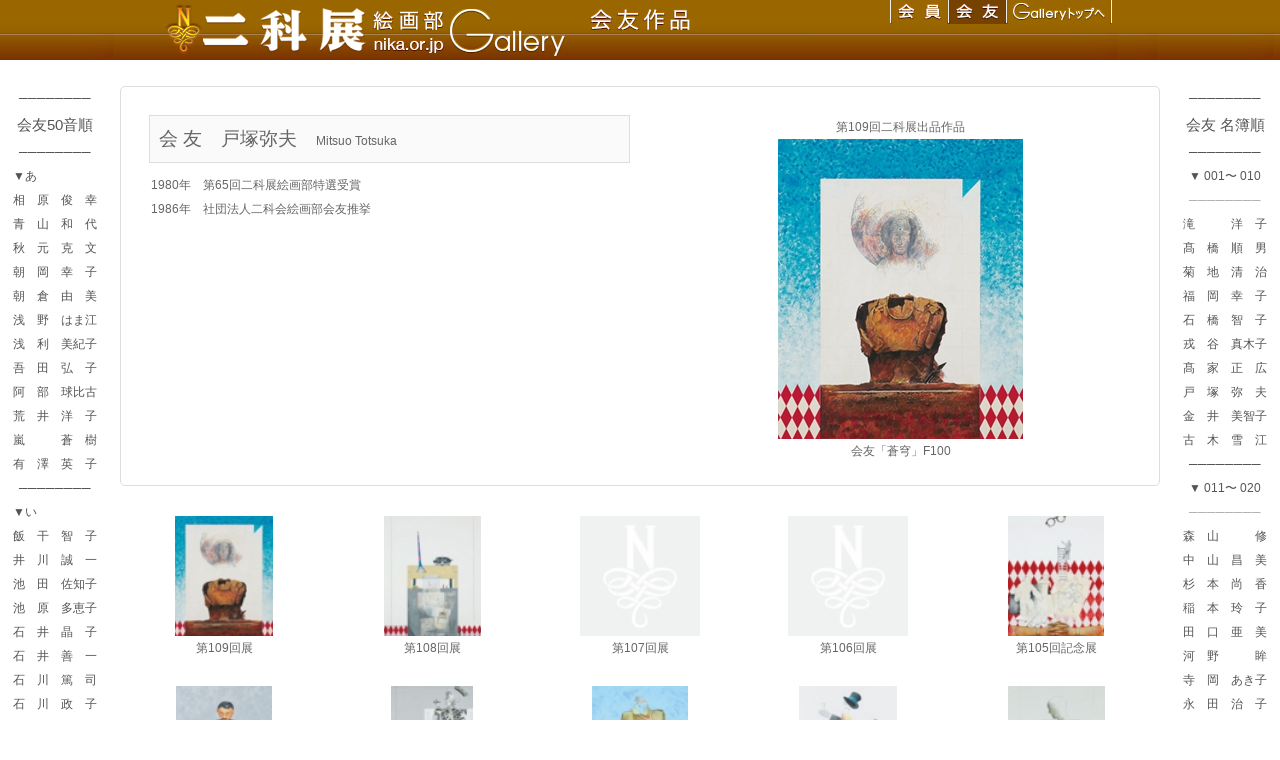

--- FILE ---
content_type: text/html
request_url: https://www.nika.or.jp/gallery/gallery_kc/gallery_ky/gallery_ky0/2045_totsuka.html
body_size: 99999
content:
<!DOCTYPE html>
<html lang="ja-JP">
<head>
<meta http-equiv="X-UA-Compatible" content="IE=EmulateIE9" />
<meta http-equiv="content-type" content="text/html; charset=UTF-8" />
<meta name="robots" content="index" />
<meta name="keywords" content="二科展, 展覧会, 芸術, 美術, アート, 二科会, 二科, nika, 絵画部, 彫刻部, デザイン部, 写真部, 絵画, 彫刻, デザイン, 写真, 油絵, 彫塑, design, photo" />
<meta name="description" content="この二科展ギャラリーページは絵画部会友が二科展に出品した作品を紹介するページです。" />



<meta property="og:title" content="2045_戸塚弥夫 of 絵画部会友ギャラリー" />
<meta property="og:type" content="website" />
<meta property="og:image" content="https://www.nika.or.jp/gallery/gallery_kc/gallery_ky//bdflashinfo/thumbnail.png" />
<meta property="og:url" content="https://www.nika.or.jp/gallery/gallery_kc/gallery_ky/gallery_ky0/2045_totsuka.html" />
<meta property="og:site_name" content="絵画部会友ギャラリー" />
<meta property="og:description" content="この二科展ギャラリーページは絵画部会友が二科展に出品した作品を紹介するページです。" />
<link rel="canonical" href="https://www.nika.or.jp/gallery/gallery_kc/gallery_ky/gallery_ky0/2045_totsuka.html" />

<title>2045_戸塚弥夫 of 絵画部会友ギャラリー</title>

<link rel="stylesheet" type="text/css" href="../_module/layout/style.css" id="layout-css" />
<link rel="stylesheet" type="text/css" href="../_module/layout/_else.css" id="options-css" />
<link rel="stylesheet" type="text/css" href="../_module/theme/default08/style.css" id="theme-css" />
<link rel="stylesheet" type="text/css" href="2045_totsuka.css?3847271992v712m" id="page-css" />

<script type="text/javascript" src="../_module/js/script.js?l=1,t=default08,f=g,fs=m,c=021d" charset="utf-8" id="script-js"></script>
<script type="text/javascript">
<!--
var bdCssNames = {"area":["_cssskin/_area_header.css", "_cssskin/_area_billboard.css", "_cssskin/_area_main.css", "_cssskin/_area_side_a.css", "_cssskin/_area_side_b.css", "_cssskin/_area_footer.css"], "block":["_cssskin/gallery_head.css", "_cssskin/_block_billboard.css", "_cssskin/gallery_01.css", "_cssskin/_block_main.css", "_cssskin/k_link.css", "_cssskin/_block_footer.css"]};
//-->
</script>
<!-- custom_tags_start -->
<script type="text/javascript">
</script>
<!-- custom_tags_end -->



</head>
<body id="L05" class="ML00">
<div id="page" class="thunder-bg"><div class="wind-bg">
<noscript><div id="no-script"><img src="../_module/js/parts/noscript.gif" width="600" height="30" alt="Enable JavaScript in your browser. このウェブサイトはJavaScriptをオンにしてご覧下さい。" /><br /></div></noscript>

<div id="area-header" class="area noskin cssskin-_area_header" data-float="true"><div class="wrap">
<div class="atl"></div><div class="atr"></div><div class="atc"></div><div class="amm"><div class="aml"></div><div class="amr"></div><div class="amc">
<div id="bk4153" class="block plain cssskin-gallery_head bd-sm-expert"><div class="col-1 picbk"><div class="simple skin-1 type-1"><div class="lhm">
<div class="column set-1">
<p><span class="img"><img src="../_src/sc7088/20181209_0193f189c893w918d8d8783m83838389838a815b91d1837b835e8393_8ag89e683x838983c83x289ef97f_01.png" width="730" height="60" alt="20181209_01二科展総合ギャラリー帯ボタン_絵画スライス2会友_01.png" /></span><span class="img noborder"><a href="https://www.nika.or.jp/gallery/gallery_kc/gallery_k/" target="_top"><img src="../_src/sc7089/20181209_0193f189c893w918d8d8783m83838389838a815b91d1837b835e8393_8ag89e683x838983c83x289ef97f_02.png" width="58" height="60" alt="20181209_01二科展総合ギャラリー帯ボタン_絵画スライス2会友_02.png" /><img src="../_src/sc7093/20181209_0193f189c893w918d8d8783m83838389838a815b91d1837b835e8393_8ag89e683x838983c83x_189ef88f5_02.png" width="58" height="60" alt="20181209_01二科展総合ギャラリー帯ボタン_絵画スライス2会友_02.png" class="over-img" /></a></span><span class="img noborder"><a href="https://www.nika.or.jp/gallery/gallery_kc/gallery_ky/" target="_top"><img src="../_src/sc7090/20181209_0193f189c893w918d8d8783m83838389838a815b91d1837b835e8393_8ag89e683x838983c83x289ef97f_03.png" width="59" height="60" alt="20181209_01二科展総合ギャラリー帯ボタン_絵画スライス2会友_03.png" /><img src="../_src/sc7090/20181209_0193f189c893w918d8d8783m83838389838a815b91d1837b835e8393_8ag89e683x838983c83x289ef97f_03.png" width="59" height="60" alt="20181209_01二科展総合ギャラリー帯ボタン_絵画スライス2会友_03.png" class="over-img" /></a></span><span class="img noborder"><a href="https://www.nika.or.jp/gallery/gallery_kc/" target="_top"><img src="../_src/sc7091/20181209_0193f189c893w918d8d8783m83838389838a815b91d1837b835e8393_8ag89e683x838983c83x289ef97f_04.png" width="105" height="60" alt="20181209_01二科展総合ギャラリー帯ボタン_絵画スライス2会友_04.png" /><img src="../_src/sc7094/20181209_0193f189c893w918d8d8783m83838389838a815b91d1837b835e8393_8ag89e683x838983c83x383m83838389838a815b83g83b83v_04.png" width="105" height="60" alt="20181209_01二科展総合ギャラリー帯ボタン_絵画スライス2会友_04.png" class="over-img" /></a></span><span class="img"><img src="../_src/sc7092/20181209_0193f189c893w918d8d8783m83838389838a815b91d1837b835e8393_8ag89e683x838983c83x289ef97f_05.png" width="8" height="60" alt="20181209_01二科展総合ギャラリー帯ボタン_絵画スライス2会友_05.png" /></span></p></div>
</div></div></div></div>
</div></div><div class="abl"></div><div class="abr"></div><div class="abc"></div></div></div>

<div id="area-billboard" class="area noskin cssskin-_area_billboard"><div class="wrap">
<div class="atl"></div><div class="atr"></div><div class="atc"></div><div class="amm"><div class="aml"></div><div class="amr"></div><div class="amc">
<div id="bk4154" class="block plain cssskin-_block_billboard bd-sm-expert"><div class="col-1"><div class="simple skin-1 type-1"><div class="lhm ">
<div class="column nocontents">

</div>
</div></div></div></div>
</div></div><div class="abl"></div><div class="abr"></div><div class="abc"></div></div></div>

<div id="area-contents" class="area noskin"><div class="wrap">
<div class="atl"></div><div class="atr"></div><div class="atc"></div><div class="amm"><div class="aml c-aml"></div><div class="amr c-amr"></div><div class="amc c-amc">

<div id="main-group"><div class="core">
<div id="area-main" class="area noskin cssskin-_area_main"><div class="wrap">
<div class="atl"></div><div class="atr"></div><div class="atc"></div><div class="amm"><div class="aml"></div><div class="amr"></div><div class="amc">
<div id="bk4155" class="block plain cssskin-gallery_01 bd-sm-expert"><div class="col-2"><div class="simple skin-3 type-1"><div class="lhm">
<div class="column set-1">
<div class="kakomi"><p class="kakomi"><span class="got fsize_ll" style="color:#666666;">会 友　</span><span class="got fsize_ll" style="color:#666666;">戸塚弥夫　</span><span class="got" style="color:#666666;">Mitsuo Totsuka</span></p></div>
<p><span class="got" style="color:#666666;">　1980年　第65回二科展絵画部特選受賞</span><br />
<span class="got" style="color:#666666;">　1986年　社団法人二科会絵画部会友推挙</span><br />
<br />
<br /></p></div><div class="column set-2">
<p class="ac"><span class="got" style="color:#666666;">第109回二科展出品作品</span><br />
<span class="got" style="color:#666666;"><span class="img"><img src="../_src/sc11785/2045totsuka109.jpg" width="245" height="300" alt="2045totsuka109.jpg" /></span></span><br />
<span class="got" style="color:#666666;">会友「蒼穹」F100</span><br /></p></div>
</div></div></div></div>


<div id="bk4156" class="block album cssskin-_block_main bd-sm-expert"><div class="col-5"><div class="simple skin-1 type-1"><div class="lhm">
<table class="table">
<tr><td class="cmc set-1">
<p class="ac"><span class="got"><span class="img"><a href="../_src/sc11787/2045totsuka109.jpg" class="bindzoom" rel="width=327,height=400"><img src="../_src/sc11786/2045totsuka109.jpg" width="98" height="120" alt="109" /></a><span style="width:98px;">第109回展　会友「蒼穹」F100</span></span></span><span class="got" style="color:#666666;">第109回展</span></p></td><td class="cmc set-2">
<p class="ac"><span class="got"><span class="img"><a href="../_src/sc11034/2045totsuka108.jpg" class="bindzoom" rel="width=321,height=400"><img src="../_src/sc11033/2045totsuka108.jpg" width="97" height="120" alt="108" /></a><span style="width:97px;">第108回展　会友「迷想 2」F100</span></span></span><span class="got" style="color:#666666;">第108回展</span></p></td><td class="cmc set-3">
<p class="ac"><span class="got"><span class="img"><a href="../_src/sc9594/2045totsuka106.png" class="bindzoom" rel="width=300,height=300"><img src="../_src/sc9593/2045totsuka106.png" width="120" height="120" alt="107" /></a><span style="width:120px;">第107回展　会友「不出品」</span></span></span><span class="got" style="color:#666666;">第107回展</span></p></td><td class="cmc set-4">
<p class="ac"><span class="got"><span class="img"><a href="../_src/sc9594/2045totsuka106.png" class="bindzoom" rel="width=300,height=300"><img src="../_src/sc9593/2045totsuka106.png" width="120" height="120" alt="106" /></a><span style="width:120px;">第106回展　会友「不出品」</span></span></span><span class="got" style="color:#666666;">第106回展</span></p></td><td class="cmc set-5">
<p class="ac"><span class="got"><span class="img"><a href="../_src/sc8854/2045totsuka105.jpg" class="bindzoom" rel="width=320,height=400"><img src="../_src/sc8853/2045totsuka105.jpg" width="96" height="120" alt="105" /></a><span style="width:96px;">第105回展　会友「机上の黙想」F100</span></span></span><span class="got" style="color:#666666;">第105回記念展</span></p></td></tr></table>
<table class="table">
<tr><td class="cmc set-1">
<p class="ac"><span class="got"><span class="img"><a href="../_src/sc8009/2045totsuka104.jpg" class="bindzoom" rel="width=320,height=400"><img src="../_src/sc8008/2045totsuka104.jpg" width="96" height="120" alt="104" /></a><span style="width:96px;">第104回展　会友「奇術師の机」F100</span></span></span><span class="got" style="color:#666666;">第104回展</span></p></td><td class="cmc set-2">
<p class="ac"><span class="got"><span class="img"><a href="../_src/sc7140/2045totsuka103.jpg" class="bindzoom" rel="width=275,height=400"><img src="../_src/sc7139/2045totsuka103.jpg" width="82" height="120" alt="103" /></a><span style="width:82px;">第103回展　会友「戸惑う奇術師のトランプ」Ｐ100</span></span></span><span class="got" style="color:#666666;">第103回展</span></p></td><td class="cmc set-3">
<p class="ac"><span class="got"><span class="img"><a href="../_src/sc6348/2045totsuka102.jpg" class="bindzoom" rel="width=320,height=400"><img src="../_src/sc6347/2045totsuka102.jpg" width="96" height="120" alt="102" /></a><span style="width:96px;">第102回展　会友「にわか奇術師」Ｆ100</span></span></span><span class="got" style="color:#666666;">第102回展</span></p></td><td class="cmc set-4">
<p class="ac"><span class="got"><span class="img"><a href="../_src/sc5512/2045totsuka101.jpg" class="bindzoom" rel="width=322,height=400"><img src="../_src/sc5511/2045totsuka101.jpg" width="98" height="120" alt="101" /></a><span style="width:98px;">第101回展　会友「奇術師」Ｆ100</span></span></span><span class="got" style="color:#666666;">第101回展</span></p></td><td class="cmc set-5">
<p class="ac"><span class="got" style="color:#666666;"><span class="img"><a href="../_src/sc1692/2045totsuka100.jpg" class="bindzoom" rel="width=321,height=400"><img src="../_src/sc1691/2045totsuka100.jpg" width="97" height="120" alt="100" /></a><span style="width:97px;">第100回展　会友「小さな虹」Ｆ100</span></span></span><span class="got" style="color:#666666;">第100回記念展</span></p></td></tr></table>
<table class="table">
<tr><td class="cmc set-1">
<p class="ac"><span class="got"><span class="img"><a href="../_src/sc1694/023totsuka99.jpg" class="bindzoom" rel="width=320,height=400"><img src="../_src/sc1693/023totsuka99.jpg" width="96" height="120" alt="99" /></a><span style="width:96px;">第99回展　会友「虹の見付方…。」Ｆ100</span></span></span><span class="got" style="color:#666666;">第99回展</span></p></td><td class="cmc set-2">
<p class="ac"><span class="got"><span class="img"><a href="../_src/sc1696/023totsuka98.jpg" class="bindzoom" rel="width=274,height=400"><img src="../_src/sc1695/023totsuka98.jpg" width="82" height="120" alt="98" /></a><span style="width:82px;">第98回展　会友「虹の街の住人Ｂ」Ｐ100</span></span></span><span class="got" style="color:#666666;">第98回展</span></p></td><td class="cmc set-3">
<p class="ac"><span class="got"><span class="img"><a href="../_src/sc1698/023totsuka97.jpg" class="bindzoom" rel="width=323,height=400"><img src="../_src/sc1697/023totsuka97.jpg" width="98" height="120" alt="97" /></a><span style="width:98px;">第97回展　会友「誰？」Ｆ100</span></span></span><span class="got" style="color:#666666;">第97回展</span></p></td><td class="cmc set-4">
<p class="ac"><span class="got"><span class="img"><a href="../_src/sc1700/023totsuka96.jpg" class="bindzoom" rel="width=277,height=400"><img src="../_src/sc1699/023totsuka96.jpg" width="82" height="120" alt="96" /></a><span style="width:82px;">第96回展　会友「暗い知らせの中で･･･。」Ｐ100</span></span></span><span class="got" style="color:#666666;">第96回展</span></p></td><td class="cmc set-5">
<p class="ac"><span class="got" style="color:#666666;"><span class="img"><a href="../_src/sc1702/023totsuka95.jpg" class="bindzoom" rel="width=276,height=400"><img src="../_src/sc1701/023totsuka95.jpg" width="82" height="120" alt="95" /></a><span style="width:82px;">第95回展　会友「はなしのついで。」Ｐ100</span></span></span><span class="got" style="color:#666666;">第95回記念展</span></p></td></tr></table>
<table class="table">
<tr><td class="cmc set-1">
<p class="ac"><span class="got" style="color:#666666;"><span class="img"><a href="../_src/sc1704/023totsuka94.jpg" class="bindzoom" rel="width=275,height=400"><img src="../_src/sc1703/023totsuka94.jpg" width="82" height="120" alt="94" /></a><span style="width:82px;">第94回展　会友「オボロ気な田の記憶」P100</span></span></span><span class="got" style="color:#666666;">第94回展</span></p></td><td class="cmc set-2">
<p class="ac"><span class="got" style="color:#666666;"><span class="img"><a href="../_src/sc1706/023totsuka93.jpg" class="bindzoom" rel="width=321,height=400"><img src="../_src/sc1705/023totsuka93.jpg" width="97" height="120" alt="93" /></a><span style="width:97px;">第93回展　会友「青い空の下で」Ｆ100</span></span></span><span class="got" style="color:#666666;">第93回展</span></p></td><td class="cmc set-3">
<p class="ac"><span class="got" style="color:#666666;"><span class="img"><a href="../_src/sc1708/023totsuka92.jpg" class="bindzoom" rel="width=276,height=400"><img src="../_src/sc1707/023totsuka92.jpg" width="82" height="120" alt="92" /></a><span style="width:82px;">第92回展　会友「緑の生活（案山子の記憶）」Ｆ100</span></span></span><span class="got" style="color:#666666;">第92回展</span><br /></p></td><td class="nmc"></td>
<td class="nmc"></td>
</tr></table>
</div></div></div></div>
</div></div><div class="abl"></div><div class="abr"></div><div class="abc"></div></div></div></div>

<div id="area-side-b" class="area noskin side-group cssskin-_area_side_b" data-float="false"><div class="wrap">
<div class="atl"></div><div class="atr"></div><div class="atc"></div><div class="amm"><div class="aml"></div><div class="amr"></div><div class="amc">
<div id="bk4158" class="block plain cssskin-k_link bd-sm-expert"><div class="col-1"><div class="simple skin-1 type-1"><div class="lhm">
<div class="column set-1">
<p class="ac"><span class="got">────────</span><br />
<span class="got fsize_l">会友 名簿順</span><br />
<span class="got">────────</span><br />
<span class="got">▼ 001〜 010</span><br />
<span class="got" style="color:#b3b3b3;">────────</span><br />
<span class="got"><a href="https://www.nika.or.jp/gallery/gallery_kc/gallery_ky/gallery_ky0/2008_taki.html" target="_top">滝　　　洋　子</a></span><br />
<span class="got"><a href="https://www.nika.or.jp/gallery/gallery_kc/gallery_ky/gallery_ky0/2010_takahashi.html" target="_top">髙　橋　順　男</a></span><br />
<span class="got"><a href="https://www.nika.or.jp/gallery/gallery_kc/gallery_ky/gallery_ky0/2016_kikuchi.html" target="_top">菊　地　清　治</a></span><br />
<span class="got"><a href="https://www.nika.or.jp/gallery/gallery_kc/gallery_ky/gallery_ky0/2019_fukuoka.html" target="_top">福　岡　幸　子</a></span><br />
<span class="got"><a href="https://www.nika.or.jp/gallery/gallery_kc/gallery_ky/gallery_ky0/2021_ishibashi.html" target="_top">石　橋　智　子</a></span><br />
<a href="https://www.nika.or.jp/gallery/gallery_kc/gallery_ky/gallery_ky0/2032_ebisudani.html" target="_top">戎　谷　真木子</a><br />
<a href="https://www.nika.or.jp/gallery/gallery_kc/gallery_ky/gallery_ky0/2037_takaie.html" target="_top">髙　家　正　広</a><br />
<a href="https://www.nika.or.jp/gallery/gallery_kc/gallery_ky/gallery_ky0/2045_totsuka.html" target="_top">戸　塚　弥　夫</a><br />
<a href="https://www.nika.or.jp/gallery/gallery_kc/gallery_ky/gallery_ky0/2046_kanai.html" target="_top">金　井　美智子</a><br />
<a href="https://www.nika.or.jp/gallery/gallery_kc/gallery_ky/gallery_ky0/2049_furuki.html" target="_top">古　木　雪　江</a><br />
<span class="got">────────</span><br />
<span class="got">▼ 011〜 020</span><br />
<span class="got" style="color:#b3b3b3;">────────</span><br />
<span class="got"><a href="https://www.nika.or.jp/gallery/gallery_kc/gallery_ky/gallery_ky0/2052_moriyama.html" target="_top">森　山　　　修</a></span><br />
<a href="https://www.nika.or.jp/gallery/gallery_kc/gallery_ky/gallery_ky0/2063_nakayama.html" target="_top">中　山　昌　美</a><br />
<a href="https://www.nika.or.jp/gallery/gallery_kc/gallery_ky/gallery_ky0/2087_sugimoto.html" target="_top">杉　本　尚　香</a><br />
<a href="https://www.nika.or.jp/gallery/gallery_kc/gallery_ky/gallery_ky1/2102_inamoto.html" target="_top">稲　本　玲　子</a><br />
<a href="https://www.nika.or.jp/gallery/gallery_kc/gallery_ky/gallery_ky1/2113_taguchi.html" target="_top">田　口　亜　美</a><br />
<a href="https://www.nika.or.jp/gallery/gallery_kc/gallery_ky/gallery_ky1/2116_kouno.html" target="_top">河　野　　　眸</a><br />
<a href="https://www.nika.or.jp/gallery/gallery_kc/gallery_ky/gallery_ky1/2117_teraoka.html" target="_top">寺　岡　あき子</a><br />
<a href="https://www.nika.or.jp/gallery/gallery_kc/gallery_ky/gallery_ky1/2126_nagata.html" target="_top">永　田　治　子</a><br />
<a href="https://www.nika.or.jp/gallery/gallery_kc/gallery_ky/gallery_ky1/2129_okabe.html" target="_top">岡　部　忠　則</a><br />
<a href="https://www.nika.or.jp/gallery/gallery_kc/gallery_ky/gallery_ky1/2130_sato.html" target="_top">佐　藤　ユ　リ</a><br />
<span class="got">────────</span><br />
<span class="got">▼ 021〜 030</span><br />
<span class="got" style="color:#b3b3b3;">────────</span><br />
<a href="https://www.nika.or.jp/gallery/gallery_kc/gallery_ky/gallery_ky1/2131_ichikawa.html" target="_top">市　川　久　子</a><br />
<a href="https://www.nika.or.jp/gallery/gallery_kc/gallery_ky/gallery_ky1/2134_endo.html" target="_top">遠　藤　つるえ</a><br />
<a href="https://www.nika.or.jp/gallery/gallery_kc/gallery_ky/gallery_ky1/2137_suzuki.html" target="_top">鈴　木　桂　子</a><br />
<a href="https://www.nika.or.jp/gallery/gallery_kc/gallery_ky/gallery_ky1/2146_nagare.html" target="_top">永　禮　直　義</a><br />
<a href="https://www.nika.or.jp/gallery/gallery_kc/gallery_ky/gallery_ky1/2147_shiomachi.html" target="_top">汐　待　和　子</a><br />
<span class="got"><a href="https://www.nika.or.jp/gallery/gallery_kc/gallery_ky/gallery_ky1/2150_umeda.html" target="_top">梅　田　栄　恵</a></span><br />
<a href="https://www.nika.or.jp/gallery/gallery_kc/gallery_ky/gallery_ky1/2151_suzuki.html" target="_top">鈴　木　千香子</a><br />
<a href="https://www.nika.or.jp/gallery/gallery_kc/gallery_ky/gallery_ky1/2154_okuyama.html" target="_top">奥　山　拡　央</a><br />
<a href="https://www.nika.or.jp/gallery/gallery_kc/gallery_ky/gallery_ky1/2155_yamamoto.html" target="_top">山　本　悦　子</a><br />
<a href="https://www.nika.or.jp/gallery/gallery_kc/gallery_ky/gallery_ky1/2165_maeda.html" target="_top">前　田　喜久子</a><br />
<span class="got">────────</span><br />
<span class="got">▼ 031〜 040</span><br />
<span class="got" style="color:#b3b3b3;">────────</span><br />
<a href="https://www.nika.or.jp/gallery/gallery_kc/gallery_ky/gallery_ky1/2168_morita.html" target="_top">森　田　実　穂</a><br />
<a href="https://www.nika.or.jp/gallery/gallery_kc/gallery_ky/gallery_ky1/2175_yasuoka.html" target="_top">安　岡　恵里子</a><br />
<a href="https://www.nika.or.jp/gallery/gallery_kc/gallery_ky/gallery_ky1/2181_sakamoto.html" target="_top">酒　本　美智枝</a><br />
<a href="https://www.nika.or.jp/gallery/gallery_kc/gallery_ky/gallery_ky1/2190_aoyama.html" target="_top">青　山　和　代</a><br />
<a href="https://www.nika.or.jp/gallery/gallery_kc/gallery_ky/gallery_ky1/2191_tanaka.html" target="_top">田　中　壽　美</a><br />
<a href="https://www.nika.or.jp/gallery/gallery_kc/gallery_ky/gallery_ky2/2200_matsubayashi.html" target="_top">松　林　晧　爾</a><br />
<a href="https://www.nika.or.jp/gallery/gallery_kc/gallery_ky/gallery_ky2/2202_asano.html" target="_top">浅　野　はま江</a><br />
<a href="https://www.nika.or.jp/gallery/gallery_kc/gallery_ky/gallery_ky2/2206_tanaka.html" target="_top">田　中　啓　子</a><br />
<a href="https://www.nika.or.jp/gallery/gallery_kc/gallery_ky/gallery_ky2/2207_tominaga.html" target="_top">富　永　　　穆</a><br />
<a href="https://www.nika.or.jp/gallery/gallery_kc/gallery_ky/gallery_ky2/2214_matsumura.html" target="_top">松　村　　　功</a><br />
<span class="got">────────</span><br />
<span class="got">▼ 041〜 050</span><br />
<span class="got" style="color:#b3b3b3;">────────</span><br />
<a href="https://www.nika.or.jp/gallery/gallery_kc/gallery_ky/gallery_ky2/2223_ogawa.html" target="_top">小　川　幸　男</a><br />
<a href="https://www.nika.or.jp/gallery/gallery_kc/gallery_ky/gallery_ky2/2227_ishii.html" target="_top">石　井　善　一</a><br />
<a href="https://www.nika.or.jp/gallery/gallery_kc/gallery_ky/gallery_ky2/2240_yamazaki.html" target="_top">山　崎　敦　司</a><br />
<a href="https://www.nika.or.jp/gallery/gallery_kc/gallery_ky/gallery_ky2/2242_oda.html" target="_top">織　田　清　子</a><br />
<a href="https://www.nika.or.jp/gallery/gallery_kc/gallery_ky/gallery_ky2/2246_okada.html" target="_top">岡　田　順　夫</a><br />
<a href="https://www.nika.or.jp/gallery/gallery_kc/gallery_ky/gallery_ky2/2247_abe.html" target="_top">阿　部　球比古</a><br />
<a href="https://www.nika.or.jp/gallery/gallery_kc/gallery_ky/gallery_ky2/2250_nakamura.html" target="_top">中　村　美　保</a><br />
<a href="https://www.nika.or.jp/gallery/gallery_kc/gallery_ky/gallery_ky2/2252_hirasawa.html" target="_top">平　澤　紀久子</a><br />
<a href="https://www.nika.or.jp/gallery/gallery_kc/gallery_ky/gallery_ky2/2256_yoshida.html" target="_top">吉　田　朋　乎</a><br />
<a href="https://www.nika.or.jp/gallery/gallery_kc/gallery_ky/gallery_ky2/2261_kurakake.html" target="_top">倉　掛　京　子</a><br />
<span class="got">────────</span><br />
<span class="got">▼ 051〜 060</span><br />
<span class="got" style="color:#b3b3b3;">────────</span><br />
<a href="https://www.nika.or.jp/gallery/gallery_kc/gallery_ky/gallery_ky2/2262_mizuno.html" target="_top">水　野　興　三</a><br />
<a href="https://www.nika.or.jp/gallery/gallery_kc/gallery_ky/gallery_ky2/2264_terada.html" target="_top">寺　田　泰　子</a><br />
<a href="https://www.nika.or.jp/gallery/gallery_kc/gallery_ky/gallery_ky2/2267_nagano.html" target="_top">長　野　千代子</a><br />
<a href="https://www.nika.or.jp/gallery/gallery_kc/gallery_ky/gallery_ky2/2274_takahashi.html" target="_top">髙　橋　美　穂</a><br />
<a href="https://www.nika.or.jp/gallery/gallery_kc/gallery_ky/gallery_ky2/2280_masuda.html" target="_top">増　田　裕　成</a><br />
<a href="https://www.nika.or.jp/gallery/gallery_kc/gallery_ky/gallery_ky2/2283_yamashita.html" target="_top">山　下　進　弘</a><br />
<a href="https://www.nika.or.jp/gallery/gallery_kc/gallery_ky/gallery_ky2/2289_ebihara.html" target="_top">海老原　めぐみ</a><br />
<a href="https://www.nika.or.jp/gallery/gallery_kc/gallery_ky/gallery_ky2/2292_kubodera.html" target="_top">久保寺　洋　子</a><br />
<a href="https://www.nika.or.jp/gallery/gallery_kc/gallery_ky/gallery_ky2/2293_kurokawa.html" target="_top">黒　川　美紗子</a><br />
<a href="https://www.nika.or.jp/gallery/gallery_kc/gallery_ky/gallery_ky2/2296_sakamoto.html" target="_top">坂　本　啓　子</a><br />
<span class="got">────────</span><br />
<span class="got">▼ 061〜 070</span><br />
<span class="got" style="color:#b3b3b3;">────────</span><br />
<a href="https://www.nika.or.jp/gallery/gallery_kc/gallery_ky/gallery_ky2/2298_takaoka.html" target="_top">髙　岡　次　子</a><br />
<a href="https://www.nika.or.jp/gallery/gallery_kc/gallery_ky/gallery_ky3/2302_nakajima.html" target="_top">中　島　　　薫</a><br />
<a href="https://www.nika.or.jp/gallery/gallery_kc/gallery_ky/gallery_ky3/2303_nakamura.html" target="_top">中　村　　　稔</a><br />
<a href="https://www.nika.or.jp/gallery/gallery_kc/gallery_ky/gallery_ky3/2306_fujii.html" target="_top">藤　井　直　子</a><br />
<a href="https://www.nika.or.jp/gallery/gallery_kc/gallery_ky/gallery_ky3/2307_furuno.html" target="_top">古　野　紀　征</a><br />
<a href="https://www.nika.or.jp/gallery/gallery_kc/gallery_ky/gallery_ky3/2308_machida.html" target="_top">町　田　初　惠</a><br />
<a href="https://www.nika.or.jp/gallery/gallery_kc/gallery_ky/gallery_ky3/2310_ohi.html" target="_top">大　井　孝　信</a><br />
<a href="https://www.nika.or.jp/gallery/gallery_kc/gallery_ky/gallery_ky3/2311_ochiai.html" target="_top">落　合　江　美</a><br />
<a href="https://www.nika.or.jp/gallery/gallery_kc/gallery_ky/gallery_ky3/2314_sano.html" target="_top">佐　野　宜　子</a><br />
<a href="https://www.nika.or.jp/gallery/gallery_kc/gallery_ky/gallery_ky3/2315_sawada.html" target="_top">澤　田　友　子</a><br />
<span class="got">────────</span><br />
<span class="got">▼ 071〜 080</span><br />
<span class="got" style="color:#b3b3b3;">────────</span><br />
<a href="https://www.nika.or.jp/gallery/gallery_kc/gallery_ky/gallery_ky3/2317_sugiyama.html" target="_top">杉　山　茂　子</a><br />
<a href="https://www.nika.or.jp/gallery/gallery_kc/gallery_ky/gallery_ky3/2319_soeno.html" target="_top">添　野　　　忠</a><br />
<a href="https://www.nika.or.jp/gallery/gallery_kc/gallery_ky/gallery_ky3/2320_tanaka.html" target="_top">田　中　ルリ子</a><br />
<a href="https://www.nika.or.jp/gallery/gallery_kc/gallery_ky/gallery_ky3/2322_tamaki.html" target="_top">田　牧　壮　平</a><br />
<a href="https://www.nika.or.jp/gallery/gallery_kc/gallery_ky/gallery_ky3/2328_furukawa.html" target="_top">古　川　　　正</a><br />
<a href="https://www.nika.or.jp/gallery/gallery_kc/gallery_ky/gallery_ky3/2333_yoshida.html" target="_top">吉　田　喜代子</a><br />
<a href="https://www.nika.or.jp/gallery/gallery_kc/gallery_ky/gallery_ky3/2334_watanabe.html" target="_top">渡　辺　美　加</a><br />
<a href="https://www.nika.or.jp/gallery/gallery_kc/gallery_ky/gallery_ky3/2335_ikehara.html" target="_top">池　原　多恵子</a><br />
<a href="https://www.nika.or.jp/gallery/gallery_kc/gallery_ky/gallery_ky3/2336_isogai.html" target="_top">磯　貝　文　利</a><br />
<a href="https://www.nika.or.jp/gallery/gallery_kc/gallery_ky/gallery_ky3/2337_imaizumi.html" target="_top">今　泉　あかね</a><br />
<span class="got">────────</span><br />
<span class="got">▼ 081〜090</span><br />
<span class="got" style="color:#b3b3b3;">────────</span><br />
<a href="https://www.nika.or.jp/gallery/gallery_kc/gallery_ky/gallery_ky3/2338_uragami.html" target="_top">浦　上　光　喜</a><br />
<a href="https://www.nika.or.jp/gallery/gallery_kc/gallery_ky/gallery_ky3/2339_ohta.html" target="_top">太　田　広　信</a><br />
<a href="https://www.nika.or.jp/gallery/gallery_kc/gallery_ky/gallery_ky3/2340_kataoka.html" target="_top">片　岡　素　子</a><br />
<a href="https://www.nika.or.jp/gallery/gallery_kc/gallery_ky/gallery_ky3/2341_kudo.html" target="_top">工　藤　絵里子</a><br />
<a href="https://www.nika.or.jp/gallery/gallery_kc/gallery_ky/gallery_ky3/2346_sugimoto.html" target="_top">すぎもと　　和</a><br />
<a href="https://www.nika.or.jp/gallery/gallery_kc/gallery_ky/gallery_ky3/2349_toyama.html" target="_top">遠　山　由　美</a><br />
<a href="https://www.nika.or.jp/gallery/gallery_kc/gallery_ky/gallery_ky3/2354_hattori.html" target="_top">服　部　幸　雄</a><br />
<a href="https://www.nika.or.jp/gallery/gallery_kc/gallery_ky/gallery_ky3/2356_mori.html" target="_top">森　　　千　惠</a><br />
<a href="https://www.nika.or.jp/gallery/gallery_kc/gallery_ky/gallery_ky3/2357_yasumoto.html" target="_top">安　本　弘　恵</a><br />
<a href="https://www.nika.or.jp/gallery/gallery_kc/gallery_ky/gallery_ky3/2358_iwashita.html" target="_top">岩　下　百　合</a><br />
<span class="got">────────</span><br />
<span class="got">▼ 091〜100</span><br />
<span class="got" style="color:#b3b3b3;">────────</span><br />
<a href="https://www.nika.or.jp/gallery/gallery_kc/gallery_ky/gallery_ky3/2361_sasaki.html" target="_top">佐々木　　　実</a><br />
<span class="got"><a href="https://www.nika.or.jp/gallery/gallery_kc/gallery_ky/gallery_ky3/2364_tanaka.html" target="_top">田　中　昌　美</a></span><br />
<span class="got"><a href="https://www.nika.or.jp/gallery/gallery_kc/gallery_ky/gallery_ky3/2367_yamada.html" target="_top">山　田　武　雄</a></span><br />
<span class="got"><a href="https://www.nika.or.jp/gallery/gallery_kc/gallery_ky/gallery_ky3/2369_akimoto.html" target="_top">秋　元　克　文</a></span><br />
<span class="got"><a href="https://www.nika.or.jp/gallery/gallery_kc/gallery_ky/gallery_ky3/2370_asakura.html" target="_top">朝　倉　由　美</a></span><br />
<span class="got"><a href="https://www.nika.or.jp/gallery/gallery_kc/gallery_ky/gallery_ky3/2373_ogawa.html" target="_top">小　川　エ　リ</a></span><br />
<span class="got"><a href="https://www.nika.or.jp/gallery/gallery_kc/gallery_ky/gallery_ky3/2376_kawabata.html" target="_top">川　畑　清　美</a></span><br />
<a href="https://www.nika.or.jp/gallery/gallery_kc/gallery_ky/gallery_ky3/2377_kimura.html" target="_top">木　村　ユ　リ</a><br />
<a href="https://www.nika.or.jp/gallery/gallery_kc/gallery_ky/gallery_ky3/2383_tsukamoto.html" target="_top">塚　本　和　美</a><br />
<a href="https://www.nika.or.jp/gallery/gallery_kc/gallery_ky/gallery_ky3/2386_maeda.html" target="_top">前　田　友　幸</a><br />
<span class="got">────────</span><br />
<span class="got">▼ 101〜110</span><br />
<span class="got" style="color:#b3b3b3;">────────</span><br />
<br />
<span class="got">────────</span><br />
<span class="got">▼ 101〜 110</span><br />
<span class="got" style="color:#b3b3b3;">────────</span><br />
<span class="got"><a href="https://www.nika.or.jp/gallery/gallery_kc/gallery_ky/gallery_ky3/2388_muta.html" target="_top">牟　田　志津子</a></span><br />
<span class="got"><a href="https://www.nika.or.jp/gallery/gallery_kc/gallery_ky/gallery_ky3/2390_yoshii.html" target="_top">吉　井　　　愛</a></span><br />
<span class="got"><a href="https://www.nika.or.jp/gallery/gallery_kc/gallery_ky/gallery_ky3/2393_azuta.html" target="_top">吾　田　弘　子</a></span><br />
<span class="got"><a href="https://www.nika.or.jp/gallery/gallery_kc/gallery_ky/gallery_ky3/2394_kato.html" target="_top">加　藤　光　子</a></span><br />
<a href="https://www.nika.or.jp/gallery/gallery_kc/gallery_ky/gallery_ky3/2396_kishi.html" target="_top">岸　　　ユ　キ</a><br />
<a href="https://www.nika.or.jp/gallery/gallery_kc/gallery_ky/gallery_ky3/2397_kusama.html" target="_top">草　間　俊　雄</a><br />
<a href="https://www.nika.or.jp/gallery/gallery_kc/gallery_ky/gallery_ky4/2400_takagi.html" target="_top">髙　木　　　陽</a><br />
<a href="https://www.nika.or.jp/gallery/gallery_kc/gallery_ky/gallery_ky4/2404_nakai.html" target="_top">中　井　美　甫</a><br />
<a href="https://www.nika.or.jp/gallery/gallery_kc/gallery_ky/gallery_ky4/2407_horitani.html" target="_top">堀　谷　莉　恵</a><br />
<a href="https://www.nika.or.jp/gallery/gallery_kc/gallery_ky/gallery_ky4/2409_yasusaka.html" target="_top">安　坂　伸　司</a><br />
<span class="got">────────</span><br />
<span class="got">▼ 111〜 120</span><br />
<span class="got" style="color:#b3b3b3;">────────</span><br />
<span class="got"><a href="https://www.nika.or.jp/gallery/gallery_kc/gallery_ky/gallery_ky4/2410_yamashita.html" target="_top">山　下　泰　弘</a></span><br />
<span class="got"><a href="https://www.nika.or.jp/gallery/gallery_kc/gallery_ky/gallery_ky4/2411_yoshida.html" target="_top">吉　田　紗　知</a></span><br />
<a href="https://www.nika.or.jp/gallery/gallery_kc/gallery_ky/gallery_ky4/2414_iwata.html" target="_top">岩　田　一　男</a><br />
<a href="https://www.nika.or.jp/gallery/gallery_kc/gallery_ky/gallery_ky4/2417_kawakita.html" target="_top">川　北　美世子</a><br />
<a href="https://www.nika.or.jp/gallery/gallery_kc/gallery_ky/gallery_ky4/2419_tamura.html" target="_top">田　村　忠　男</a><br />
<a href="https://www.nika.or.jp/gallery/gallery_kc/gallery_ky/gallery_ky4/2420_tsujita.html" target="_top">辻　田　悦　子</a><br />
<a href="https://www.nika.or.jp/gallery/gallery_kc/gallery_ky/gallery_ky4/2421_tokuhira.html" target="_top">德　弘　あずさ</a><br />
<a href="https://www.nika.or.jp/gallery/gallery_kc/gallery_ky/gallery_ky4/2422_nakamura.html" target="_top">中　村　紘　子</a><br />
<a href="https://www.nika.or.jp/gallery/gallery_kc/gallery_ky/gallery_ky4/2424_hata.html" target="_top">畑　　　すづ子</a><br />
<a href="https://www.nika.or.jp/gallery/gallery_kc/gallery_ky/gallery_ky4/2426_yamada.html" target="_top">山　田　雅　子</a><br />
<span class="got">────────</span><br />
<span class="got">▼ 121〜 130</span><br />
<span class="got" style="color:#b3b3b3;">────────</span><br />
<a href="https://www.nika.or.jp/gallery/gallery_kc/gallery_ky/gallery_ky4/2427_yamada.html" target="_top">山　田　祐　二</a><br />
<a href="https://www.nika.or.jp/gallery/gallery_kc/gallery_ky/gallery_ky4/2428_asari.html" target="_top">浅　利　美紀子</a><br />
<a href="https://www.nika.or.jp/gallery/gallery_kc/gallery_ky/gallery_ky4/2429_ikeda.html" target="_top">池　田　佐知子</a><br />
<a href="https://www.nika.or.jp/gallery/gallery_kc/gallery_ky/gallery_ky4/2431_ishihara.html" target="_top">石　原　琢二郎</a><br />
<a href="https://www.nika.or.jp/gallery/gallery_kc/gallery_ky/gallery_ky4/2432_ito.html" target="_top">伊　藤　須　美</a><br />
<a href="https://www.nika.or.jp/gallery/gallery_kc/gallery_ky/gallery_ky4/2435_kawahito.html" target="_top">川　人　和　行</a><br />
<a href="https://www.nika.or.jp/gallery/gallery_kc/gallery_ky/gallery_ky4/2436_kimura.html" target="_top">木　村　信　子</a><br />
<a href="https://www.nika.or.jp/gallery/gallery_kc/gallery_ky/gallery_ky4/2437_kudo.html" target="_top">工　藤　静　香</a><br />
<a href="https://www.nika.or.jp/gallery/gallery_kc/gallery_ky/gallery_ky4/2438_kuramoto.html" target="_top">倉　本　郁　夫</a><br />
<a href="https://www.nika.or.jp/gallery/gallery_kc/gallery_ky/gallery_ky4/2439_shimizu.html" target="_top">清　水　尚　子</a><br />
<span class="got">────────</span><br />
<span class="got">▼ 131〜 140</span><br />
<span class="got" style="color:#b3b3b3;">────────</span><br />
<a href="https://www.nika.or.jp/gallery/gallery_kc/gallery_ky/gallery_ky4/2441_tateishi.html" target="_top">立　石　洋　子</a><br />
<a href="https://www.nika.or.jp/gallery/gallery_kc/gallery_ky/gallery_ky4/2442_nishigaki.html" target="_top">西　垣　雅　子</a><br />
<a href="https://www.nika.or.jp/gallery/gallery_kc/gallery_ky/gallery_ky4/2443_nogami.html" target="_top">野　上　さやか</a><br />
<a href="https://www.nika.or.jp/gallery/gallery_kc/gallery_ky/gallery_ky4/2446_miki.html" target="_top">三　木　照　男</a><br />
<a href="https://www.nika.or.jp/gallery/gallery_kc/gallery_ky/gallery_ky4/2447_yamada.html" target="_top">山　田　佳　子</a><br />
<a href="https://www.nika.or.jp/gallery/gallery_kc/gallery_ky/gallery_ky4/2454_tanaka.html" target="_top">田　中　とも恵</a><br />
<a href="https://www.nika.or.jp/gallery/gallery_kc/gallery_ky/gallery_ky4/2456_nakata.html" target="_top">中　田　　　登</a><br />
<a href="https://www.nika.or.jp/gallery/gallery_kc/gallery_ky/gallery_ky4/2457_nakamura.html" target="_top">中　村　百合江</a><br />
<a href="https://www.nika.or.jp/gallery/gallery_kc/gallery_ky/gallery_ky4/2459_nokubo.html" target="_top">野久保　由美子</a><br />
<a href="https://www.nika.or.jp/gallery/gallery_kc/gallery_ky/gallery_ky4/2460_hasegawa.html" target="_top">長谷川　晴　香</a><br />
<span class="got">────────</span><br />
<span class="got">▼ 141〜 150</span><br />
<span class="got" style="color:#b3b3b3;">────────</span><br />
<a href="https://www.nika.or.jp/gallery/gallery_kc/gallery_ky/gallery_ky4/2461_hoshino.html" target="_top">星　野　千鶴子</a><br />
<a href="https://www.nika.or.jp/gallery/gallery_kc/gallery_ky/gallery_ky4/2462_maehashi.html" target="_top">前　橋　伸　哉</a><br />
<a href="https://www.nika.or.jp/gallery/gallery_kc/gallery_ky/gallery_ky4/2463_mizusawa.html" target="_top">水　沢　道　子</a><br />
<a href="https://www.nika.or.jp/gallery/gallery_kc/gallery_ky/gallery_ky4/2464_mitsukawa.html" target="_top">三津川　好　則</a><br />
<a href="https://www.nika.or.jp/gallery/gallery_kc/gallery_ky/gallery_ky4/2466_yajima.html" target="_top">矢　島　和　子</a><br />
<a href="https://www.nika.or.jp/gallery/gallery_kc/gallery_ky/gallery_ky4/2467_yasu.html" target="_top">安　　　新　治</a><br />
<a href="https://www.nika.or.jp/gallery/gallery_kc/gallery_ky/gallery_ky4/2471_ishii.html" target="_top">石　井　晶　子</a><br />
<a href="https://www.nika.or.jp/gallery/gallery_kc/gallery_ky/gallery_ky4/2472_ueda.html" target="_top">上　田　有見子</a><br />
<a href="https://www.nika.or.jp/gallery/gallery_kc/gallery_ky/gallery_ky4/2473_ohno.html" target="_top">大　野　久四郎</a><br />
<a href="https://www.nika.or.jp/gallery/gallery_kc/gallery_ky/gallery_ky4/2474_kasai.html" target="_top">葛　西　裕　子</a><br />
<span class="got">────────</span><br />
<span class="got">▼ 151〜 160</span><br />
<span class="got" style="color:#b3b3b3;">────────</span><br />
<span class="got"><a href="https://www.nika.or.jp/gallery/gallery_kc/gallery_ky/gallery_ky4/2475_kikushima.html" target="_top">菊　島　ちひろ</a></span><br />
<span class="got"><a href="https://www.nika.or.jp/gallery/gallery_kc/gallery_ky/gallery_ky4/2476_kimura.html" target="_top">木　村　隆　行</a></span><br />
<span class="got"><a href="https://www.nika.or.jp/gallery/gallery_kc/gallery_ky/gallery_ky4/2477_saji.html" target="_top">佐　治　登茂子</a></span><br />
<a href="https://www.nika.or.jp/gallery/gallery_kc/gallery_ky/gallery_ky4/2479_suzuta.html" target="_top">鈴　田　文　明</a><br />
<a href="https://www.nika.or.jp/gallery/gallery_kc/gallery_ky/gallery_ky4/2481_nakano.html" target="_top">中　野　　　誠</a><br />
<a href="https://www.nika.or.jp/gallery/gallery_kc/gallery_ky/gallery_ky4/2482_naka.html" target="_top">中　　　三保子</a><br />
<a href="https://www.nika.or.jp/gallery/gallery_kc/gallery_ky/gallery_ky4/2483_hisada.html" target="_top">久　田　千恵子</a><br />
<a href="https://www.nika.or.jp/gallery/gallery_kc/gallery_ky/gallery_ky4/2485_itoso.html" target="_top">糸　曽　ひろこ</a><br />
<a href="https://www.nika.or.jp/gallery/gallery_kc/gallery_ky/gallery_ky4/2490_sato.html" target="_top">佐　藤　幸　光</a><br />
<a href="https://www.nika.or.jp/gallery/gallery_kc/gallery_ky/gallery_ky4/2492_tahara.html" target="_top">田　原　　　馨</a><br />
<span class="got">────────</span><br />
<span class="got">▼ 161〜 170</span><br />
<span class="got" style="color:#b3b3b3;">────────</span><br />
<a href="https://www.nika.or.jp/gallery/gallery_kc/gallery_ky/gallery_ky4/2493_hatanaka.html" target="_top">畠　中　富　雄</a><br />
<a href="https://www.nika.or.jp/gallery/gallery_kc/gallery_ky/gallery_ky4/2495_yazawa.html" target="_top">矢　澤　恵　子</a><br />
<a href="https://www.nika.or.jp/gallery/gallery_kc/gallery_ky/gallery_ky4/2496_yoshimura.html" target="_top">吉　村　彩菜恵</a><br />
<a href="https://www.nika.or.jp/gallery/gallery_kc/gallery_ky/gallery_ky4/2497_ikawa.html" target="_top">井　川　誠　一</a><br />
<a href="https://www.nika.or.jp/gallery/gallery_kc/gallery_ky/gallery_ky4/2499_ishikawa.html" target="_top">石　川　篤　司</a><br />
<a href="https://www.nika.or.jp/gallery/gallery_kc/gallery_ky/gallery_ky5/2500_idetsuki.html" target="_top">出　月　智　子</a><br />
<a href="https://www.nika.or.jp/gallery/gallery_kc/gallery_ky/gallery_ky5/2501_ohnishi.html" target="_top">大　西　正　昭</a><br />
<a href="https://www.nika.or.jp/gallery/gallery_kc/gallery_ky/gallery_ky5/2502_okayama.html" target="_top">岡　山　芳　彦</a><br />
<a href="https://www.nika.or.jp/gallery/gallery_kc/gallery_ky/gallery_ky5/2503_kawaguchi.html" target="_top">川　口　福　代</a><br />
<a href="https://www.nika.or.jp/gallery/gallery_kc/gallery_ky/gallery_ky5/2504_kawasaki.html" target="_top">川　﨑　英　世</a><br />
<span class="got">────────</span><br />
<span class="got">▼ 171〜 180</span><br />
<span class="got" style="color:#b3b3b3;">────────</span><br />
<a href="https://www.nika.or.jp/gallery/gallery_kc/gallery_ky/gallery_ky5/2506_kominami.html" target="_top">小　南　治　次</a><br />
<a href="https://www.nika.or.jp/gallery/gallery_kc/gallery_ky/gallery_ky5/2507_shimazaki.html" target="_top">島　崎　紗　椰</a><br />
<a href="https://www.nika.or.jp/gallery/gallery_kc/gallery_ky/gallery_ky5/2510_nishi.html" target="_top">西　　　夏　希</a><br />
<a href="https://www.nika.or.jp/gallery/gallery_kc/gallery_ky/gallery_ky5/2511_noda.html" target="_top">野　田　喜美代</a><br />
<a href="https://www.nika.or.jp/gallery/gallery_kc/gallery_ky/gallery_ky5/2512_michiue.html" target="_top">道　上　恵　美</a><br />
<a href="https://www.nika.or.jp/gallery/gallery_kc/gallery_ky/gallery_ky5/2514_mukai.html" target="_top">向　井　　　博</a><br />
<a href="https://www.nika.or.jp/gallery/gallery_kc/gallery_ky/gallery_ky5/2515_morio.html" target="_top">森　尾　ようこ</a><br />
<a href="https://www.nika.or.jp/gallery/gallery_kc/gallery_ky/gallery_ky5/2516_yamada.html" target="_top">山　田　圭　子</a><br />
<a href="https://www.nika.or.jp/gallery/gallery_kc/gallery_ky/gallery_ky5/2517_yokoyama.html" target="_top">横　山　杏　子</a><br />
<a href="https://www.nika.or.jp/gallery/gallery_kc/gallery_ky/gallery_ky5/2518_watanabe.html" target="_top">渡　邊　恵　子</a><br />
<span class="got">────────</span><br />
<span class="got">▼ 181〜 190</span><br />
<span class="got" style="color:#b3b3b3;">────────</span><br />
<a href="https://www.nika.or.jp/gallery/gallery_kc/gallery_ky/gallery_ky5/2519_aihara.html" target="_top">相　原　俊　幸</a><br />
<a href="https://www.nika.or.jp/gallery/gallery_kc/gallery_ky/gallery_ky5/2520_arashi.html" target="_top">嵐　　　蒼　樹</a><br />
<a href="https://www.nika.or.jp/gallery/gallery_kc/gallery_ky/gallery_ky5/2521_arisawa.html" target="_top">有　澤　英　子</a><br />
<a href="https://www.nika.or.jp/gallery/gallery_kc/gallery_ky/gallery_ky5/2522_iwami.html" target="_top">石　見　香賀里</a><br />
<a href="https://www.nika.or.jp/gallery/gallery_kc/gallery_ky/gallery_ky5/2524_oyoshi.html" target="_top">大　吉　正　子</a><br />
<a href="https://www.nika.or.jp/gallery/gallery_kc/gallery_ky/gallery_ky5/2525_kawashima.html" target="_top">川　島　　　正</a><br />
<a href="https://www.nika.or.jp/gallery/gallery_kc/gallery_ky/gallery_ky5/2526_kuwako.html" target="_top">桑　子　純　子</a><br />
<a href="https://www.nika.or.jp/gallery/gallery_kc/gallery_ky/gallery_ky5/2527_shiba.html" target="_top">志　波　宏　子</a><br />
<a href="https://www.nika.or.jp/gallery/gallery_kc/gallery_ky/gallery_ky5/2528_takahashi.html" target="_top">高　橋　さ　ち</a><br />
<a href="https://www.nika.or.jp/gallery/gallery_kc/gallery_ky/gallery_ky5/2529_tanaka.html" target="_top">田　中　勢智代</a><br />
<span class="got">────────</span><br />
<span class="got">▼ 191〜 200</span><br />
<span class="got" style="color:#b3b3b3;">────────</span><br />
<a href="https://www.nika.or.jp/gallery/gallery_kc/gallery_ky/gallery_ky5/2530_maekawa.html" target="_top">前　川　普佐雄</a><br />
<a href="https://www.nika.or.jp/gallery/gallery_kc/gallery_ky/gallery_ky5/2531_miyata.html" target="_top">宮　田　春　奈</a><br />
<a href="https://www.nika.or.jp/gallery/gallery_kc/gallery_ky/gallery_ky5/2532_mori.html" target="_top">森　　　泰　秀</a><br />
<a href="https://www.nika.or.jp/gallery/gallery_kc/gallery_ky/gallery_ky5/2534_yajima.html" target="_top">矢　島　初　子</a><br />
<a href="https://www.nika.or.jp/gallery/gallery_kc/gallery_ky/gallery_ky5/2535_yamamoto.html" target="_top">山　本　知　子</a><br />
<a href="https://www.nika.or.jp/gallery/gallery_kc/gallery_ky/gallery_ky5/2536_yonemura.html" target="_top">米　村　保　明</a><br />
<a href="https://www.nika.or.jp/gallery/gallery_kc/gallery_ky/gallery_ky5/2537_asaoka.html" target="_top">朝　岡　幸　子</a><br />
<a href="https://www.nika.or.jp/gallery/gallery_kc/gallery_ky/gallery_ky5/2538_iicoshi.html" target="_top">飯　干　智　子</a><br />
<a href="https://www.nika.or.jp/gallery/gallery_kc/gallery_ky/gallery_ky5/2539_ito.html" target="_top">伊　藤　友丈嘉</a><br />
<a href="https://www.nika.or.jp/gallery/gallery_kc/gallery_ky/gallery_ky5/2540_inoue.html" target="_top">井　上　貴　義</a><br />
<span class="got">────────</span><br />
<span class="got">▼ 201〜210</span><br />
<span class="got" style="color:#b3b3b3;">────────</span><br />
<a href="https://www.nika.or.jp/gallery/gallery_kc/gallery_ky/gallery_ky5/2541_imaizumi.html" target="_top">今　泉　光　治</a><br />
<a href="https://www.nika.or.jp/gallery/gallery_kc/gallery_ky/gallery_ky5/2542_oikawa.html" target="_top">及　川　寿美子</a><br />
<a href="https://www.nika.or.jp/gallery/gallery_kc/gallery_ky/gallery_ky5/2543_onodera.html" target="_top">小野寺　さゆり</a><br />
<a href="https://www.nika.or.jp/gallery/gallery_kc/gallery_ky/gallery_ky5/2544_kajiki.html" target="_top">加治木　成　美</a><br />
<a href="https://www.nika.or.jp/gallery/gallery_kc/gallery_ky/gallery_ky5/2545_kameda.html" target="_top">亀　田　憲　子</a><br />
<a href="https://www.nika.or.jp/gallery/gallery_kc/gallery_ky/gallery_ky5/2546_kawasaki.html" target="_top">川　崎　美　紀</a><br />
<a href="https://www.nika.or.jp/gallery/gallery_kc/gallery_ky/gallery_ky5/2547_kanbayashi.html" target="_top">上　林　泰　平</a><br />
<a href="https://www.nika.or.jp/gallery/gallery_kc/gallery_ky/gallery_ky5/2548_kondou.html" target="_top">近　藤　隆　弘</a><br />
<a href="https://www.nika.or.jp/gallery/gallery_kc/gallery_ky/gallery_ky5/2549_konno.html" target="_top">今　野　真由美</a><br />
<a href="https://www.nika.or.jp/gallery/gallery_kc/gallery_ky/gallery_ky5/2550_shimamura.html" target="_top">島　村　　　薫</a><br />
<span class="got">────────</span><br />
<span class="got">▼ 211〜 220</span><br />
<span class="got" style="color:#b3b3b3;">────────</span><br />
<a href="https://www.nika.or.jp/gallery/gallery_kc/gallery_ky/gallery_ky5/2551_sugito.html" target="_top">杉　戸　順　子</a><br />
<a href="https://www.nika.or.jp/gallery/gallery_kc/gallery_ky/gallery_ky5/2552_susami.html" target="_top">須佐美　惠　子</a><br />
<a href="https://www.nika.or.jp/gallery/gallery_kc/gallery_ky/gallery_ky5/2553_takenaka.html" target="_top">竹　中　美　浪</a><br />
<a href="https://www.nika.or.jp/gallery/gallery_kc/gallery_ky/gallery_ky5/2554_tutiya.html" target="_top">土　屋　真理子</a><br />
<a href="https://www.nika.or.jp/gallery/gallery_kc/gallery_ky/gallery_ky5/2555_hayashi.html" target="_top">林　　　里　美</a><br />
<a href="https://www.nika.or.jp/gallery/gallery_kc/gallery_ky/gallery_ky5/2557_fujiwara.html" target="_top">藤　原　弘　美</a><br />
<a href="https://www.nika.or.jp/gallery/gallery_kc/gallery_ky/gallery_ky5/2558_maruyama.html" target="_top">丸　山　良二郎</a><br />
<a href="https://www.nika.or.jp/gallery/gallery_kc/gallery_ky/gallery_ky5/2559_murakami.html" target="_top">村　上　元　彦</a><br />
<a href="https://www.nika.or.jp/gallery/gallery_kc/gallery_ky/gallery_ky5/2560_arai.html" target="_top">荒　井　洋　子</a><br />
<a href="https://www.nika.or.jp/gallery/gallery_kc/gallery_ky/gallery_ky5/2561_ishikawa.html" target="_top">石　川　政　子</a><br />
<span class="got">────────</span><br />
<span class="got">▼ 221〜 230</span><br />
<span class="got" style="color:#b3b3b3;">────────</span><br />
<a href="https://www.nika.or.jp/gallery/gallery_kc/gallery_ky/gallery_ky5/2562_oshuya.html" target="_top">奥州谷　啓　子</a><br />
<a href="https://www.nika.or.jp/gallery/gallery_kc/gallery_ky/gallery_ky5/2563_kumagai.html" target="_top">熊　谷　得　志</a><br />
<a href="https://www.nika.or.jp/gallery/gallery_kc/gallery_ky/gallery_ky5/2564_shiokawa.html" target="_top">塩　川　晴　美</a><br />
<a href="https://www.nika.or.jp/gallery/gallery_kc/gallery_ky/gallery_ky5/2565_suzuki.html" target="_top">鈴　木　綾　子</a><br />
<a href="https://www.nika.or.jp/gallery/gallery_kc/gallery_ky/gallery_ky5/2566_suzuki.html" target="_top">鈴　木　健　一</a><br />
<a href="https://www.nika.or.jp/gallery/gallery_kc/gallery_ky/gallery_ky5/2567_nagae.html" target="_top">長　江　明　子</a><br />
<a href="https://www.nika.or.jp/gallery/gallery_kc/gallery_ky/gallery_ky5/2568_nakamura.html" target="_top">中　村　英　二</a><br />
<a href="https://www.nika.or.jp/gallery/gallery_kc/gallery_ky/gallery_ky5/2569_nakamura.html" target="_top">中　村　弘　道</a><br />
<a href="https://www.nika.or.jp/gallery/gallery_kc/gallery_ky/gallery_ky5/2570_hashimoto.html" target="_top">橋　本　則　子</a><br />
<a href="https://www.nika.or.jp/gallery/gallery_kc/gallery_ky/gallery_ky5/2571_hatanaka.html" target="_top">畑　中　良　二</a><br />
<span class="got">────────</span><br />
<span class="got">▼ 231〜 240</span><br />
<span class="got" style="color:#b3b3b3;">────────</span><br />
<a href="https://www.nika.or.jp/gallery/gallery_kc/gallery_ky/gallery_ky5/2572_hattori.html" target="_top">服　部　由美子</a><br />
<a href="https://www.nika.or.jp/gallery/gallery_kc/gallery_ky/gallery_ky5/2573_furukawa.html" target="_top">古　川　り　か</a><br />
<a href="https://www.nika.or.jp/gallery/gallery_kc/gallery_ky/gallery_ky5/2574_mizutani.html" target="_top">水　谷　奈穂子</a><br />
<a href="https://www.nika.or.jp/gallery/gallery_kc/gallery_ky/gallery_ky5/2575_okura.html" target="_top">大　蔵　千　鶴</a><br />
<a href="https://www.nika.or.jp/gallery/gallery_kc/gallery_ky/gallery_ky5/2576_kaneko.html" target="_top">金　子　豊　実</a><br />
<a href="https://www.nika.or.jp/gallery/gallery_kc/gallery_ky/gallery_ky5/2577_kusumoto.html" target="_top">楠　本　加津江</a><br />
<a href="https://www.nika.or.jp/gallery/gallery_kc/gallery_ky/gallery_ky5/2578_sawanobori.html" target="_top">澤　登　千代子</a><br />
<a href="https://www.nika.or.jp/gallery/gallery_kc/gallery_ky/gallery_ky5/2579_fukuoka.html" target="_top">福　岡　侑恵加</a><br />
<a href="https://www.nika.or.jp/gallery/gallery_kc/gallery_ky/gallery_ky5/2580_mae.html" target="_top">前　　　友　洋</a><br />
<a href="https://www.nika.or.jp/gallery/gallery_kc/gallery_ky/gallery_ky5/2581_masuhara.html" target="_top">益　原　礼　子</a><br />
<span class="got">────────</span><br />
<span class="got">▼ 241〜 243</span><br />
<span class="got" style="color:#b3b3b3;">────────</span><br />
<a href="https://www.nika.or.jp/gallery/gallery_kc/gallery_ky/gallery_ky5/2582_maruta.html" target="_top">丸　田　洋　一</a><br />
<a href="https://www.nika.or.jp/gallery/gallery_kc/gallery_ky/gallery_ky5/2583_mitarai.html" target="_top">御手洗　　　毅</a><br />
<a href="https://www.nika.or.jp/gallery/gallery_kc/gallery_ky/gallery_ky5/2584_miwa.html" target="_top">三　輪　　　修</a><br />
<br />
<br />
<br />
<br />
<br />
<br />
<br />
<span class="got">────────</span><br /></p></div>
</div></div></div></div>
</div></div><div class="abl"></div><div class="abr"></div><div class="abc"></div></div></div></div>

<div id="area-side-a" class="area noskin side-group cssskin-_area_side_a" data-float="false"><div class="wrap">
<div class="atl"></div><div class="atr"></div><div class="atc"></div><div class="amm"><div class="aml"></div><div class="amr"></div><div class="amc">
<div id="bk4157" class="block plain cssskin-k_link bd-sm-expert"><div class="col-1"><div class="simple skin-1 type-1"><div class="lhm">
<div class="column set-1">
<p class="ac"><span class="got">────────</span><br />
<span class="got fsize_l">会友50音順</span><br />
<span class="got">────────</span><br />
<span class="got">▼あ　　　　　</span><br />
<a href="https://www.nika.or.jp/gallery/gallery_kc/gallery_ky/gallery_ky5/2519_aihara.html" target="_top">相　原　俊　幸</a><br />
<span class="got"><a href="https://www.nika.or.jp/gallery/gallery_kc/gallery_ky/gallery_ky1/2190_aoyama.html" target="_top">青　山　和　代</a></span><br />
<span class="got"><a href="https://www.nika.or.jp/gallery/gallery_kc/gallery_ky/gallery_ky3/2369_akimoto.html" target="_top">秋　元　克　文</a></span><br />
<a href="https://www.nika.or.jp/gallery/gallery_kc/gallery_ky/gallery_ky5/2537_asaoka.html" target="_top">朝　岡　幸　子</a><br />
<span class="got"><a href="https://www.nika.or.jp/gallery/gallery_kc/gallery_ky/gallery_ky3/2370_asakura.html" target="_top">朝　倉　由　美</a></span><br />
<span class="got"><a href="https://www.nika.or.jp/gallery/gallery_kc/gallery_ky/gallery_ky2/2202_asano.html" target="_top">浅　野　はま江</a></span><br />
<span class="got"><a href="https://www.nika.or.jp/gallery/gallery_kc/gallery_ky/gallery_ky4/2428_asari.html" target="_top">浅　利　美紀子</a></span><br />
<span class="got"><a href="https://www.nika.or.jp/gallery/gallery_kc/gallery_ky/gallery_ky3/2393_azuta.html" target="_top">吾　田　弘　子</a></span><br />
<span class="got"><a href="https://www.nika.or.jp/gallery/gallery_kc/gallery_ky/gallery_ky2/2247_abe.html" target="_top">阿　部　球比古</a></span><br />
<a href="https://www.nika.or.jp/gallery/gallery_kc/gallery_ky/gallery_ky5/2560_arai.html" target="_top">荒　井　洋　子</a><br />
<a href="https://www.nika.or.jp/gallery/gallery_kc/gallery_ky/gallery_ky5/2520_arashi.html" target="_top">嵐　　　蒼　樹</a><br />
<a href="https://www.nika.or.jp/gallery/gallery_kc/gallery_ky/gallery_ky5/2521_arisawa.html" target="_top">有　澤　英　子</a><br />
<span class="got">────────</span><br />
<span class="got">▼い　　　　　</span><br />
<a href="https://www.nika.or.jp/gallery/gallery_kc/gallery_ky/gallery_ky5/2538_iicoshi.html" target="_top">飯　干　智　子</a><br />
<span class="got"><a href="https://www.nika.or.jp/gallery/gallery_kc/gallery_ky/gallery_ky4/2497_ikawa.html" target="_top">井　川　誠　一</a></span><br />
<span class="got"><a href="https://www.nika.or.jp/gallery/gallery_kc/gallery_ky/gallery_ky4/2429_ikeda.html" target="_top">池　田　佐知子</a></span><br />
<span class="got"><a href="https://www.nika.or.jp/gallery/gallery_kc/gallery_ky/gallery_ky3/2335_ikehara.html" target="_top">池　原　多恵子</a></span><br />
<span class="got"><a href="https://www.nika.or.jp/gallery/gallery_kc/gallery_ky/gallery_ky4/2471_ishii.html" target="_top">石　井　晶　子</a></span><br />
<span class="got"><a href="https://www.nika.or.jp/gallery/gallery_kc/gallery_ky/gallery_ky2/2227_ishii.html" target="_top">石　井　善　一</a></span><br />
<span class="got"><a href="https://www.nika.or.jp/gallery/gallery_kc/gallery_ky/gallery_ky4/2499_ishikawa.html" target="_top">石　川　篤　司</a></span><br />
<a href="https://www.nika.or.jp/gallery/gallery_kc/gallery_ky/gallery_ky5/2561_ishikawa.html" target="_top">石　川　政　子</a><br />
<span class="got"><a href="https://www.nika.or.jp/gallery/gallery_kc/gallery_ky/gallery_ky0/2021_ishibashi.html" target="_top">石　橋　智　子</a></span><br />
<span class="got"><a href="https://www.nika.or.jp/gallery/gallery_kc/gallery_ky/gallery_ky4/2431_ishihara.html" target="_top">石　原　琢二郎</a></span><br />
<span class="got"><a href="https://www.nika.or.jp/gallery/gallery_kc/gallery_ky/gallery_ky3/2336_isogai.html" target="_top">磯　貝　文　利</a></span><br />
<span class="got"><a href="https://www.nika.or.jp/gallery/gallery_kc/gallery_ky/gallery_ky1/2131_ichikawa.html" target="_top">市　川　久　子</a></span><br />
<span class="got"><a href="https://www.nika.or.jp/gallery/gallery_kc/gallery_ky/gallery_ky5/2500_idetsuki.html" target="_top">出　月　智　子</a></span><br />
<span class="got"><a href="https://www.nika.or.jp/gallery/gallery_kc/gallery_ky/gallery_ky4/2432_ito.html" target="_top">伊　藤　須　美</a></span><br />
<a href="https://www.nika.or.jp/gallery/gallery_kc/gallery_ky/gallery_ky5/2539_ito.html" target="_top">伊　藤　友丈嘉</a><br />
<span class="got"><a href="https://www.nika.or.jp/gallery/gallery_kc/gallery_ky/gallery_ky4/2485_itoso.html" target="_top">糸　曽　ひろこ</a></span><br />
<span class="got"><a href="https://www.nika.or.jp/gallery/gallery_kc/gallery_ky/gallery_ky1/2102_inamoto.html" target="_top">稲　本　玲　子</a></span><br />
<span class="got"><a href="https://www.nika.or.jp/gallery/gallery_kc/gallery_ky/gallery_ky3/2337_imaizumi.html" target="_top">今　泉　あかね</a></span><br />
<a href="https://www.nika.or.jp/gallery/gallery_kc/gallery_ky/gallery_ky5/2541_imaizumi.html" target="_top">今　泉　光　治</a><br />
<span class="got"><a href="https://www.nika.or.jp/gallery/gallery_kc/gallery_ky/gallery_ky3/2358_iwashita.html" target="_top">岩　下　百　合</a></span><br />
<span class="got"><a href="https://www.nika.or.jp/gallery/gallery_kc/gallery_ky/gallery_ky4/2414_iwata.html" target="_top">岩　田　一　男</a></span><br />
<a href="https://www.nika.or.jp/gallery/gallery_kc/gallery_ky/gallery_ky5/2522_iwami.html" target="_top">石　見　香賀里</a><br />
<span class="got">────────</span><br />
<span class="got">▼う　　　　　</span><br />
<span class="got"><a href="https://www.nika.or.jp/gallery/gallery_kc/gallery_ky/gallery_ky4/2472_ueda.html" target="_top">上　田　有見子</a></span><br />
<span class="got"><a href="https://www.nika.or.jp/gallery/gallery_kc/gallery_ky/gallery_ky1/2150_umeda.html" target="_top">梅　田　栄　恵</a></span><br />
<span class="got"><a href="https://www.nika.or.jp/gallery/gallery_kc/gallery_ky/gallery_ky3/2338_uragami.html" target="_top">浦　上　光　喜</a></span><br />
<span class="got">────────</span><br />
<span class="got">▼え　　　　　</span><br />
<span class="got"><a href="https://www.nika.or.jp/gallery/gallery_kc/gallery_ky/gallery_ky0/2032_ebisudani.html" target="_top">戎　谷　真木子</a></span><br />
<span class="got"><a href="https://www.nika.or.jp/gallery/gallery_kc/gallery_ky/gallery_ky2/2289_ebihara.html" target="_top">海老原　めぐみ</a></span><br />
<span class="got"><a href="https://www.nika.or.jp/gallery/gallery_kc/gallery_ky/gallery_ky1/2134_endo.html" target="_top">遠　藤　つるえ</a></span><br />
<span class="got">────────</span><br />
<span class="got">▼お　　　　　</span><br />
<a href="https://www.nika.or.jp/gallery/gallery_kc/gallery_ky/gallery_ky5/2542_oikawa.html" target="_top">及　川　寿美子</a><br />
<a href="https://www.nika.or.jp/gallery/gallery_kc/gallery_ky/gallery_ky5/2562_oshuya.html" target="_top">奥州谷　啓　子</a><br />
<span class="got"><a href="https://www.nika.or.jp/gallery/gallery_kc/gallery_ky/gallery_ky3/2310_ohi.html" target="_top">大　井　孝　信</a></span><br />
<a href="https://www.nika.or.jp/gallery/gallery_kc/gallery_ky/gallery_ky5/2575_okura.html" target="_top">大　蔵　千　鶴</a><br />
<span class="got"><a href="https://www.nika.or.jp/gallery/gallery_kc/gallery_ky/gallery_ky3/2339_ohta.html" target="_top">太　田　広　信</a></span><br />
<span class="got"><a href="https://www.nika.or.jp/gallery/gallery_kc/gallery_ky/gallery_ky5/2501_ohnishi.html" target="_top">大　西　正　昭</a></span><br />
<span class="got"><a href="https://www.nika.or.jp/gallery/gallery_kc/gallery_ky/gallery_ky4/2473_ohno.html" target="_top">大　野　久四郎</a></span><br />
<a href="https://www.nika.or.jp/gallery/gallery_kc/gallery_ky/gallery_ky5/2524_oyoshi.html" target="_top">大　吉　正　子</a><br />
<span class="got"><a href="https://www.nika.or.jp/gallery/gallery_kc/gallery_ky/gallery_ky2/2246_okada.html" target="_top">岡　田　順　夫</a></span><br />
<span class="got"><a href="https://www.nika.or.jp/gallery/gallery_kc/gallery_ky/gallery_ky1/2129_okabe.html" target="_top">岡　部　忠　則</a></span><br />
<span class="got"><a href="https://www.nika.or.jp/gallery/gallery_kc/gallery_ky/gallery_ky5/2502_okayama.html" target="_top">岡　山　芳　彦</a></span><br />
<span class="got"><a href="https://www.nika.or.jp/gallery/gallery_kc/gallery_ky/gallery_ky3/2373_ogawa.html" target="_top">小　川　エ　リ</a></span><br />
<span class="got"><a href="https://www.nika.or.jp/gallery/gallery_kc/gallery_ky/gallery_ky2/2223_ogawa.html" target="_top">小　川　幸　男</a></span><br />
<span class="got"><a href="https://www.nika.or.jp/gallery/gallery_kc/gallery_ky/gallery_ky1/2154_okuyama.html" target="_top">奥　山　拡　央</a></span><br />
<span class="got"><a href="https://www.nika.or.jp/gallery/gallery_kc/gallery_ky/gallery_ky2/2242_oda.html" target="_top">織　田　清　子</a></span><br />
<span class="got"><a href="https://www.nika.or.jp/gallery/gallery_kc/gallery_ky/gallery_ky3/2311_ochiai.html" target="_top">落　合　江　美</a></span><br />
<a href="https://www.nika.or.jp/gallery/gallery_kc/gallery_ky/gallery_ky5/2543_onodera.html" target="_top">小野寺　さゆり</a><br />
<span class="got">────────</span><br />
<span class="got">▼か　　　　　</span><br />
<span class="got"><a href="https://www.nika.or.jp/gallery/gallery_kc/gallery_ky/gallery_ky4/2474_kasai.html" target="_top">葛　西　裕　子</a></span><br />
<a href="https://www.nika.or.jp/gallery/gallery_kc/gallery_ky/gallery_ky5/2544_kajiki.html" target="_top">加治木　成　美</a><br />
<span class="got"><a href="https://www.nika.or.jp/gallery/gallery_kc/gallery_ky/gallery_ky3/2340_kataoka.html" target="_top">片　岡　素　子</a></span><br />
<span class="got"><a href="https://www.nika.or.jp/gallery/gallery_kc/gallery_ky/gallery_ky3/2394_kato.html" target="_top">加　藤　光　子</a></span><br />
<span class="got"><a href="https://www.nika.or.jp/gallery/gallery_kc/gallery_ky/gallery_ky0/2046_kanai.html" target="_top">金　井　美智子</a></span><br />
<a href="https://www.nika.or.jp/gallery/gallery_kc/gallery_ky/gallery_ky5/2576_kaneko.html" target="_top">金　子　豊　実</a><br />
<span class="got"><a href="https://www.nika.or.jp/gallery/gallery_kc/gallery_ky/gallery_ky4/2417_kawakita.html" target="_top">川　北　美世子</a></span><br />
<span class="got"><a href="https://www.nika.or.jp/gallery/gallery_kc/gallery_ky/gallery_ky5/2503_kawaguchi.html" target="_top">川　口　福　代</a></span><br />
<span class="got"><a href="https://www.nika.or.jp/gallery/gallery_kc/gallery_ky/gallery_ky5/2504_kawasaki.html" target="_top">川　﨑　英　世</a></span><br />
<a href="https://www.nika.or.jp/gallery/gallery_kc/gallery_ky/gallery_ky5/2546_kawasaki.html" target="_top">川　崎　美　紀</a><br />
<a href="https://www.nika.or.jp/gallery/gallery_kc/gallery_ky/gallery_ky5/2525_kawashima.html" target="_top">川　島　　　正</a><br />
<span class="got"><a href="https://www.nika.or.jp/gallery/gallery_kc/gallery_ky/gallery_ky3/2376_kawabata.html" target="_top">川　畑　清　美</a></span><br />
<span class="got"><a href="https://www.nika.or.jp/gallery/gallery_kc/gallery_ky/gallery_ky4/2435_kawahito.html" target="_top">川　人　和　行</a></span><br />
<a href="https://www.nika.or.jp/gallery/gallery_kc/gallery_ky/gallery_ky5/2547_kanbayashi.html" target="_top">上　林　泰　平</a><br />
<span class="got">────────</span><br />
<span class="got">▼き　　　　　</span><br />
<span class="got"><a href="https://www.nika.or.jp/gallery/gallery_kc/gallery_ky/gallery_ky4/2475_kikushima.html" target="_top">菊　島　ちひろ</a></span><br />
<span class="got"><a href="https://www.nika.or.jp/gallery/gallery_kc/gallery_ky/gallery_ky0/2016_kikuchi.html" target="_top">菊　地　清　治</a></span><br />
<span class="got"><a href="https://www.nika.or.jp/gallery/gallery_kc/gallery_ky/gallery_ky3/2396_kishi.html" target="_top">岸　　　ユ　キ</a></span><br />
<span class="got"><a href="https://www.nika.or.jp/gallery/gallery_kc/gallery_ky/gallery_ky4/2476_kimura.html" target="_top">木　村　隆　行</a></span><br />
<span class="got"><a href="https://www.nika.or.jp/gallery/gallery_kc/gallery_ky/gallery_ky4/2436_kimura.html" target="_top">木　村　信　子</a></span><br />
<span class="got"><a href="https://www.nika.or.jp/gallery/gallery_kc/gallery_ky/gallery_ky3/2377_kimura.html" target="_top">木　村　ユ　リ</a></span><br />
<span class="got">────────</span><br />
<span class="got">▼く　　　　　</span><br />
<span class="got"><a href="https://www.nika.or.jp/gallery/gallery_kc/gallery_ky/gallery_ky3/2397_kusama.html" target="_top">草　間　俊　雄</a></span><br />
<a href="https://www.nika.or.jp/gallery/gallery_kc/gallery_ky/gallery_ky5/2577_kusumoto.html" target="_top">楠　本　加津江</a><br />
<span class="got"><a href="https://www.nika.or.jp/gallery/gallery_kc/gallery_ky/gallery_ky3/2341_kudo.html" target="_top">工　藤　絵里子</a></span><br />
<span class="got"><a href="https://www.nika.or.jp/gallery/gallery_kc/gallery_ky/gallery_ky4/2437_kudo.html" target="_top">工　藤　静　香</a></span><br />
<span class="got"><a href="https://www.nika.or.jp/gallery/gallery_kc/gallery_ky/gallery_ky2/2292_kubodera.html" target="_top">久保寺　洋　子</a></span><br />
<a href="https://www.nika.or.jp/gallery/gallery_kc/gallery_ky/gallery_ky5/2563_kumagai.html" target="_top">熊　谷　得　志</a><br />
<span class="got"><a href="https://www.nika.or.jp/gallery/gallery_kc/gallery_ky/gallery_ky2/2261_kurakake.html" target="_top">倉　掛　京　子</a></span><br />
<span class="got"><a href="https://www.nika.or.jp/gallery/gallery_kc/gallery_ky/gallery_ky4/2438_kuramoto.html" target="_top">倉　本　郁　夫</a></span><br />
<span class="got"><a href="https://www.nika.or.jp/gallery/gallery_kc/gallery_ky/gallery_ky2/2293_kurokawa.html" target="_top">黒　川　美紗子</a></span><br />
<a href="https://www.nika.or.jp/gallery/gallery_kc/gallery_ky/gallery_ky5/2526_kuwako.html" target="_top">桑　子　純　子</a><br />
<span class="got">────────</span><br />
<span class="got">▼こ　　　　　</span><br />
<span class="got"><a href="https://www.nika.or.jp/gallery/gallery_kc/gallery_ky/gallery_ky1/2116_kouno.html" target="_top">河　野　　　眸</a></span><br />
<span class="got"><a href="https://www.nika.or.jp/gallery/gallery_kc/gallery_ky/gallery_ky5/2506_kominami.html" target="_top">小　南　治　次</a></span><br />
<a href="https://www.nika.or.jp/gallery/gallery_kc/gallery_ky/gallery_ky5/2548_kondou.html" target="_top">近　藤　隆　弘</a><br />
<a href="https://www.nika.or.jp/gallery/gallery_kc/gallery_ky/gallery_ky5/2549_konno.html" target="_top">今　野　真由美</a><br />
<span class="got">────────</span><br />
<span class="got">▼さ　　　　　</span><br />
<span class="got"><a href="https://www.nika.or.jp/gallery/gallery_kc/gallery_ky/gallery_ky2/2296_sakamoto.html" target="_top">坂　本　啓　子</a></span><br />
<span class="got"><a href="https://www.nika.or.jp/gallery/gallery_kc/gallery_ky/gallery_ky1/2181_sakamoto.html" target="_top">酒　本　美智枝</a></span><br />
<span class="got"><a href="https://www.nika.or.jp/gallery/gallery_kc/gallery_ky/gallery_ky3/2361_sasaki.html" target="_top">佐々木　　　実</a></span><br />
<span class="got"><a href="https://www.nika.or.jp/gallery/gallery_kc/gallery_ky/gallery_ky4/2477_saji.html" target="_top">佐　治　登茂子</a></span><br />
<span class="got"><a href="https://www.nika.or.jp/gallery/gallery_kc/gallery_ky/gallery_ky4/2490_sato.html" target="_top">佐　藤　幸　光</a></span><br />
<span class="got"><a href="https://www.nika.or.jp/gallery/gallery_kc/gallery_ky/gallery_ky1/2130_sato.html" target="_top">佐　藤　ユ　リ</a></span><br />
<span class="got"><a href="https://www.nika.or.jp/gallery/gallery_kc/gallery_ky/gallery_ky3/2314_sano.html" target="_top">佐　野　宜　子</a></span><br />
<span class="got"><a href="https://www.nika.or.jp/gallery/gallery_kc/gallery_ky/gallery_ky3/2315_sawada.html" target="_top">澤　田　友　子</a></span><br />
<a href="https://www.nika.or.jp/gallery/gallery_kc/gallery_ky/gallery_ky5/2578_sawanobori.html" target="_top">澤　登　千代子</a><br />
<span class="got">────────</span><br />
<span class="got">▼し　　　　　</span><br />
<a href="https://www.nika.or.jp/gallery/gallery_kc/gallery_ky/gallery_ky5/2564_shiokawa.html" target="_top">塩　川　晴　美</a><br />
<span class="got"><a href="https://www.nika.or.jp/gallery/gallery_kc/gallery_ky/gallery_ky1/2147_shiomachi.html" target="_top">汐　待　和　子</a></span><br />
<a href="https://www.nika.or.jp/gallery/gallery_kc/gallery_ky/gallery_ky5/2527_shiba.html" target="_top">志　波　宏　子</a><br />
<span class="got"><a href="https://www.nika.or.jp/gallery/gallery_kc/gallery_ky/gallery_ky5/2507_shimazaki.html" target="_top">島　崎　紗　椰</a></span><br />
<a href="https://www.nika.or.jp/gallery/gallery_kc/gallery_ky/gallery_ky5/2550_shimamura.html" target="_top">島　村　　　薫</a><br />
<span class="got"><a href="https://www.nika.or.jp/gallery/gallery_kc/gallery_ky/gallery_ky4/2439_shimizu.html" target="_top">清　水　尚　子</a></span><br />
<span class="got">────────</span><br />
<span class="got">▼す　　　　　</span><br />
<a href="https://www.nika.or.jp/gallery/gallery_kc/gallery_ky/gallery_ky5/2551_sugito.html" target="_top">杉　戸　順　子</a><br />
<span class="got"><a href="https://www.nika.or.jp/gallery/gallery_kc/gallery_ky/gallery_ky3/2346_sugimoto.html" target="_top">すぎもと　　和</a></span><br />
<span class="got"><a href="https://www.nika.or.jp/gallery/gallery_kc/gallery_ky/gallery_ky0/2087_sugimoto.html" target="_top">杉　本　尚　香</a></span><br />
<span class="got"><a href="https://www.nika.or.jp/gallery/gallery_kc/gallery_ky/gallery_ky3/2317_sugiyama.html" target="_top">杉　山　茂　子</a></span><br />
<a href="https://www.nika.or.jp/gallery/gallery_kc/gallery_ky/gallery_ky5/2552_susami.html" target="_top">須佐美　惠　子</a><br />
<a href="https://www.nika.or.jp/gallery/gallery_kc/gallery_ky/gallery_ky5/2565_suzuki.html" target="_top">鈴　木　綾　子</a><br />
<span class="got"><a href="https://www.nika.or.jp/gallery/gallery_kc/gallery_ky/gallery_ky1/2137_suzuki.html" target="_top">鈴　木　桂　子</a></span><br />
<a href="https://www.nika.or.jp/gallery/gallery_kc/gallery_ky/gallery_ky5/2566_suzuki.html" target="_top">鈴　木　健　一</a><br />
<span class="got"><a href="https://www.nika.or.jp/gallery/gallery_kc/gallery_ky/gallery_ky1/2151_suzuki.html" target="_top">鈴　木　千香子</a></span><br />
<span class="got"><a href="https://www.nika.or.jp/gallery/gallery_kc/gallery_ky/gallery_ky4/2479_suzuta.html" target="_top">鈴　田　文　明</a></span><br />
<span class="got">────────</span><br />
<span class="got">▼そ　　　　　</span><br />
<span class="got"><a href="https://www.nika.or.jp/gallery/gallery_kc/gallery_ky/gallery_ky3/2319_soeno.html" target="_top">添　野　　　忠</a></span><br />
<span class="got">────────</span><br />
<span class="got">▼た　　　　　</span><br />
<span class="got"><a href="https://www.nika.or.jp/gallery/gallery_kc/gallery_ky/gallery_ky0/2037_takaie.html" target="_top">髙　家　正　広</a></span><br />
<span class="got"><a href="https://www.nika.or.jp/gallery/gallery_kc/gallery_ky/gallery_ky2/2298_takaoka.html" target="_top">髙　岡　次　子</a></span><br />
<span class="got"><a href="https://www.nika.or.jp/gallery/gallery_kc/gallery_ky/gallery_ky4/2400_takagi.html" target="_top">髙　木　　　陽</a></span><br />
<a href="https://www.nika.or.jp/gallery/gallery_kc/gallery_ky/gallery_ky5/2528_takahashi.html" target="_top">高　橋　さ　ち</a><br />
<span class="got"><a href="https://www.nika.or.jp/gallery/gallery_kc/gallery_ky/gallery_ky0/2010_takahashi.html" target="_top">髙　橋　順　男</a></span><br />
<span class="got"><a href="https://www.nika.or.jp/gallery/gallery_kc/gallery_ky/gallery_ky2/2274_takahashi.html" target="_top">髙　橋　美　穂</a></span><br />
<span class="got"><a href="https://www.nika.or.jp/gallery/gallery_kc/gallery_ky/gallery_ky0/2008_taki.html" target="_top">滝　　　洋　子</a></span><br />
<span class="got"><a href="https://www.nika.or.jp/gallery/gallery_kc/gallery_ky/gallery_ky1/2113_taguchi.html" target="_top">田　口　亜　美</a></span><br />
<a href="https://www.nika.or.jp/gallery/gallery_kc/gallery_ky/gallery_ky5/2553_takenaka.html" target="_top">竹　中　美　浪</a><br />
<span class="got"><a href="http://www.nikaten.com/gallery/gallery_kc/gallery_ky/gallery_ky4/2441_tateishi.html" target="_top">立　石　洋　子</a></span><br />
<span class="got"><a href="https://www.nika.or.jp/gallery/gallery_kc/gallery_ky/gallery_ky2/2206_tanaka.html" target="_top">田　中　啓　子</a></span><br />
<span class="got"><a href="https://www.nika.or.jp/gallery/gallery_kc/gallery_ky/gallery_ky1/2191_tanaka.html" target="_top">田　中　壽　美</a></span><br />
<a href="https://www.nika.or.jp/gallery/gallery_kc/gallery_ky/gallery_ky5/2529_tanaka.html" target="_top">田　中　勢智代</a><br />
<span class="got"><a href="https://www.nika.or.jp/gallery/gallery_kc/gallery_ky/gallery_ky4/2454_tanaka.html" target="_top">田　中　とも恵</a></span><br />
<span class="got"><a href="https://www.nika.or.jp/gallery/gallery_kc/gallery_ky/gallery_ky3/2364_tanaka.html" target="_top">田　中　昌　美</a></span><br />
<span class="got"><a href="https://www.nika.or.jp/gallery/gallery_kc/gallery_ky/gallery_ky3/2320_tanaka.html" target="_top">田　中　ルリ子</a></span><br />
<span class="got"><a href="https://www.nika.or.jp/gallery/gallery_kc/gallery_ky/gallery_ky4/2492_tahara.html" target="_top">田　原　　　馨</a></span><br />
<span class="got"><a href="https://www.nika.or.jp/gallery/gallery_kc/gallery_ky/gallery_ky3/2322_tamaki.html" target="_top">田　牧　壮　平</a></span><br />
<span class="got"><a href="https://www.nika.or.jp/gallery/gallery_kc/gallery_ky/gallery_ky4/2419_tamura.html" target="_top">田　村　忠　男</a></span><br />
<span class="got">────────</span><br />
<span class="got">▼つ　　　　　</span><br />
<span class="got"><a href="https://www.nika.or.jp/gallery/gallery_kc/gallery_ky/gallery_ky3/2383_tsukamoto.html" target="_top">塚　本　和　美</a></span><br />
<span class="got"><a href="https://www.nika.or.jp/gallery/gallery_kc/gallery_ky/gallery_ky4/2420_tsujita.html" target="_top">辻　田　悦　子</a></span><br />
<a href="https://www.nika.or.jp/gallery/gallery_kc/gallery_ky/gallery_ky5/2554_tutiya.html" target="_top">土　屋　真理子</a><br />
<span class="got">────────</span><br />
<span class="got">▼て　　　　　</span><br />
<span class="got"><a href="https://www.nika.or.jp/gallery/gallery_kc/gallery_ky/gallery_ky1/2117_teraoka.html" target="_top">寺　岡　あき子</a></span><br />
<span class="got"><a href="https://www.nika.or.jp/gallery/gallery_kc/gallery_ky/gallery_ky2/2264_terada.html" target="_top">寺　田　泰　子</a></span><br />
<span class="got">────────</span><br />
<span class="got">▼と　　　　　</span><br />
<span class="got"><a href="https://www.nika.or.jp/gallery/gallery_kc/gallery_ky/gallery_ky3/2349_toyama.html" target="_top">遠　山　由　美</a></span><br />
<span class="got"><a href="https://www.nika.or.jp/gallery/gallery_kc/gallery_ky/gallery_ky4/2421_tokuhira.html" target="_top">德　弘　あずさ</a></span><br />
<span class="got"><a href="https://www.nika.or.jp/gallery/gallery_kc/gallery_ky/gallery_ky0/2045_totsuka.html" target="_top">戸　塚　弥　夫</a></span><br />
<span class="got"><a href="https://www.nika.or.jp/gallery/gallery_kc/gallery_ky/gallery_ky2/2207_tominaga.html" target="_top">富　永　　　穆</a></span><br />
<span class="got">────────</span><br />
<span class="got">▼な　　　　　</span><br />
<span class="got"><a href="https://www.nika.or.jp/gallery/gallery_kc/gallery_ky/gallery_ky4/2482_naka.html" target="_top">中　　　三保子</a></span><br />
<span class="got"><a href="https://www.nika.or.jp/gallery/gallery_kc/gallery_ky/gallery_ky4/2404_nakai.html" target="_top">中　井　美　甫</a></span><br />
<a href="https://www.nika.or.jp/gallery/gallery_kc/gallery_ky/gallery_ky5/2567_nagae.html" target="_top">長　江　明　子</a><br />
<span class="got"><a href="https://www.nika.or.jp/gallery/gallery_kc/gallery_ky/gallery_ky3/2302_nakajima.html" target="_top">中　島　　　薫</a></span><br />
<span class="got"><a href="https://www.nika.or.jp/gallery/gallery_kc/gallery_ky/gallery_ky4/2456_nakata.html" target="_top">中　田　　　登</a></span><br />
<span class="got"><a href="https://www.nika.or.jp/gallery/gallery_kc/gallery_ky/gallery_ky1/2126_nagata.html" target="_top">永　田　治　子</a></span><br />
<span class="got"><a href="https://www.nika.or.jp/gallery/gallery_kc/gallery_ky/gallery_ky2/2267_nagano.html" target="_top">長　野　千代子</a></span><br />
<span class="got"><a href="https://www.nika.or.jp/gallery/gallery_kc/gallery_ky/gallery_ky4/2481_nakano.html" target="_top">中　野　　　誠</a></span><br />
<a href="https://www.nika.or.jp/gallery/gallery_kc/gallery_ky/gallery_ky5/2568_nakamura.html" target="_top">中　村　英　二</a><br />
<span class="got"><a href="https://www.nika.or.jp/gallery/gallery_kc/gallery_ky/gallery_ky4/2422_nakamura.html" target="_top">中　村　紘　子</a></span><br />
<a href="https://www.nika.or.jp/gallery/gallery_kc/gallery_ky/gallery_ky5/2569_nakamura.html" target="_top">中　村　弘　道</a><br />
<span class="got"><a href="https://www.nika.or.jp/gallery/gallery_kc/gallery_ky/gallery_ky3/2303_nakamura.html" target="_top">中　村　　　稔</a></span><br />
<span class="got"><a href="https://www.nika.or.jp/gallery/gallery_kc/gallery_ky/gallery_ky2/2250_nakamura.html" target="_top">中　村　美　保</a></span><br />
<span class="got"><a href="https://www.nika.or.jp/gallery/gallery_kc/gallery_ky/gallery_ky4/2457_nakamura.html" target="_top">中　村　百合江</a></span><br />
<span class="got"><a href="https://www.nika.or.jp/gallery/gallery_kc/gallery_ky/gallery_ky0/2063_nakayama.html" target="_top">中　山　昌　美</a></span><br />
<span class="got"><a href="https://www.nika.or.jp/gallery/gallery_kc/gallery_ky/gallery_ky1/2146_nagare.html" target="_top">永　禮　直　義</a></span><br />
<span class="got">────────</span><br />
<span class="got">▼に　　　　　</span><br />
<span class="got"><a href="https://www.nika.or.jp/gallery/gallery_kc/gallery_ky/gallery_ky5/2510_nishi.html" target="_top">西　　　夏　希</a></span><br />
<span class="got"><a href="https://www.nika.or.jp/gallery/gallery_kc/gallery_ky/gallery_ky4/2442_nishigaki.html" target="_top">西　垣　雅　子</a></span><br />
<span class="got">────────</span><br />
<span class="got">▼の　　　　　</span><br />
<span class="got"><a href="https://www.nika.or.jp/gallery/gallery_kc/gallery_ky/gallery_ky4/2443_nogami.html" target="_top">野　上　さやか</a></span><br />
<span class="got"><a href="https://www.nika.or.jp/gallery/gallery_kc/gallery_ky/gallery_ky4/2459_nokubo.html" target="_top">野久保　由美子</a></span><br />
<span class="got"><a href="https://www.nika.or.jp/gallery/gallery_kc/gallery_ky/gallery_ky5/2511_noda.html" target="_top">野　田　喜美代</a></span><br />
<span class="got">────────</span><br />
<span class="got">▼は　　　　　</span><br />
<a href="https://www.nika.or.jp/gallery/gallery_kc/gallery_ky/gallery_ky5/2570_hashimoto.html" target="_top">橋　本　則　子</a><br />
<span class="got"><a href="https://www.nika.or.jp/gallery/gallery_kc/gallery_ky/gallery_ky4/2460_hasegawa.html" target="_top">長谷川　晴　香</a></span><br />
<span class="got"><a href="https://www.nika.or.jp/gallery/gallery_kc/gallery_ky/gallery_ky4/2424_hata.html" target="_top">畑　　　すづ子</a></span><br />
<span class="got"><a href="https://www.nika.or.jp/gallery/gallery_kc/gallery_ky/gallery_ky4/2493_hatanaka.html" target="_top">畠　中　富　雄</a></span><br />
<a href="https://www.nika.or.jp/gallery/gallery_kc/gallery_ky/gallery_ky5/2571_hatanaka.html" target="_top">畑　中　良　二</a><br />
<span class="got"><a href="https://www.nika.or.jp/gallery/gallery_kc/gallery_ky/gallery_ky3/2354_hattori.html" target="_top">服　部　幸　雄</a></span><br />
<a href="https://www.nika.or.jp/gallery/gallery_kc/gallery_ky/gallery_ky5/2572_hattori.html" target="_top">服　部　由美子</a><br />
<a href="https://www.nika.or.jp/gallery/gallery_kc/gallery_ky/gallery_ky5/2555_hayashi.html" target="_top">林　　　里　美</a><br />
<span class="got">────────</span><br />
<span class="got">▼ひ　　　　　</span><br />
<span class="got"><a href="https://www.nika.or.jp/gallery/gallery_kc/gallery_ky/gallery_ky4/2483_hisada.html" target="_top">久　田　千恵子</a></span><br />
<span class="got"><a href="https://www.nika.or.jp/gallery/gallery_kc/gallery_ky/gallery_ky2/2252_hirasawa.html" target="_top">平　澤　紀久子</a></span><br />
<span class="got">────────</span><br />
<span class="got">▼ふ　　　　　</span><br />
<span class="got"><a href="https://www.nika.or.jp/gallery/gallery_kc/gallery_ky/gallery_ky0/2019_fukuoka.html" target="_top">福　岡　幸　子</a></span><br />
<a href="https://www.nika.or.jp/gallery/gallery_kc/gallery_ky/gallery_ky5/2579_fukuoka.html" target="_top">福　岡　侑恵加</a><br />
<span class="got"><a href="https://www.nika.or.jp/gallery/gallery_kc/gallery_ky/gallery_ky3/2306_fujii.html" target="_top">藤　井　直　子</a></span><br />
<a href="https://www.nika.or.jp/gallery/gallery_kc/gallery_ky/gallery_ky5/2557_fujiwara.html" target="_top">藤　原　弘　美</a><br />
<span class="got"><a href="https://www.nika.or.jp/gallery/gallery_kc/gallery_ky/gallery_ky3/2328_furukawa.html" target="_top">古　川　　　正</a></span><br />
<a href="https://www.nika.or.jp/gallery/gallery_kc/gallery_ky/gallery_ky5/2573_furukawa.html" target="_top">古　川　り　か</a><br />
<span class="got"><a href="https://www.nika.or.jp/gallery/gallery_kc/gallery_ky/gallery_ky0/2049_furuki.html" target="_top">古　木　雪　江</a></span><br />
<span class="got"><a href="https://www.nika.or.jp/gallery/gallery_kc/gallery_ky/gallery_ky3/2307_furuno.html" target="_top">古　野　紀　征</a></span><br />
<span class="got">────────</span><br />
<span class="got">▼ほ　　　　　</span><br />
<span class="got"><a href="https://www.nika.or.jp/gallery/gallery_kc/gallery_ky/gallery_ky4/2461_hoshino.html" target="_top">星　野　千鶴子</a></span><br />
<span class="got"><a href="https://www.nika.or.jp/gallery/gallery_kc/gallery_ky/gallery_ky4/2407_horitani.html" target="_top">堀　谷　莉　恵</a></span><br />
<span class="got">────────</span><br />
<span class="got">▼ま　　　　　</span><br />
<a href="https://www.nika.or.jp/gallery/gallery_kc/gallery_ky/gallery_ky5/2580_mae.html" target="_top">前　　　友　洋</a><br />
<a href="https://www.nika.or.jp/gallery/gallery_kc/gallery_ky/gallery_ky5/2530_maekawa.html" target="_top">前　川　普佐雄</a><br />
<span class="got"><a href="https://www.nika.or.jp/gallery/gallery_kc/gallery_ky/gallery_ky1/2165_maeda.html" target="_top">前　田　喜久子</a></span><br />
<span class="got"><a href="https://www.nika.or.jp/gallery/gallery_kc/gallery_ky/gallery_ky3/2386_maeda.html" target="_top">前　田　友　幸</a></span><br />
<span class="got"><a href="https://www.nika.or.jp/gallery/gallery_kc/gallery_ky/gallery_ky4/2462_maehashi.html" target="_top">前　橋　伸　哉</a></span><br />
<span class="got"><a href="https://www.nika.or.jp/gallery/gallery_kc/gallery_ky/gallery_ky2/2280_masuda.html" target="_top">増　田　裕　成</a></span><br />
<a href="https://www.nika.or.jp/gallery/gallery_kc/gallery_ky/gallery_ky5/2581_masuhara.html" target="_top">益　原　礼　子</a><br />
<span class="got"><a href="https://www.nika.or.jp/gallery/gallery_kc/gallery_ky/gallery_ky3/2308_machida.html" target="_top">町　田　初　惠</a></span><br />
<span class="got"><a href="https://www.nika.or.jp/gallery/gallery_kc/gallery_ky/gallery_ky2/2200_matsubayashi.html" target="_top">松　林　晧　爾</a></span><br />
<span class="got"><a href="https://www.nika.or.jp/gallery/gallery_kc/gallery_ky/gallery_ky2/2214_matsumura.html" target="_top">松　村　　　功</a></span><br />
<a href="https://www.nika.or.jp/gallery/gallery_kc/gallery_ky/gallery_ky5/2582_maruta.html" target="_top">丸　田　洋　一</a><br />
<a href="https://www.nika.or.jp/gallery/gallery_kc/gallery_ky/gallery_ky5/2558_maruyama.html" target="_top">丸　山　良二郎</a><br />
<span class="got">────────</span><br />
<span class="got">▼み　　　　　</span><br />
<span class="got"><a href="https://www.nika.or.jp/gallery/gallery_kc/gallery_ky/gallery_ky4/2446_miki.html" target="_top">三　木　照　男</a></span><br />
<span class="got"><a href="https://www.nika.or.jp/gallery/gallery_kc/gallery_ky/gallery_ky4/2463_mizusawa.html" target="_top">水　沢　道　子</a></span><br />
<a href="https://www.nika.or.jp/gallery/gallery_kc/gallery_ky/gallery_ky5/2574_mizutani.html" target="_top">水　谷　奈穂子</a><br />
<span class="got"><a href="https://www.nika.or.jp/gallery/gallery_kc/gallery_ky/gallery_ky2/2262_mizuno.html" target="_top">水　野　興　三</a></span><br />
<a href="https://www.nika.or.jp/gallery/gallery_kc/gallery_ky/gallery_ky5/2583_mitarai.html" target="_top">御手洗　　　毅</a><br />
<span class="got"><a href="https://www.nika.or.jp/gallery/gallery_kc/gallery_ky/gallery_ky5/2512_michiue.html" target="_top">道　上　恵　美</a></span><br />
<span class="got"><a href="https://www.nika.or.jp/gallery/gallery_kc/gallery_ky/gallery_ky4/2464_mitsukawa.html" target="_top">三津川　好　則</a></span><br />
<a href="https://www.nika.or.jp/gallery/gallery_kc/gallery_ky/gallery_ky5/2531_miyata.html" target="_top">宮　田　春　奈</a><br />
<a href="https://www.nika.or.jp/gallery/gallery_kc/gallery_ky/gallery_ky5/2584_miwa.html" target="_top">三　輪　　　修</a><br />
<span class="got">────────</span><br />
<span class="got">▼む　　　　　</span><br />
<span class="got"><a href="https://www.nika.or.jp/gallery/gallery_kc/gallery_ky/gallery_ky5/2514_mukai.html" target="_top">向　井　　　博</a></span><br />
<a href="https://www.nika.or.jp/gallery/gallery_kc/gallery_ky/gallery_ky5/2559_murakami.html" target="_top">村　上　元　彦</a><br />
<span class="got"><a href="https://www.nika.or.jp/gallery/gallery_kc/gallery_ky/gallery_ky3/2388_muta.html" target="_top">牟　田　志津子</a></span><br />
<span class="got">────────</span><br />
<span class="got">▼も　　　　　</span><br />
<span class="got"><a href="https://www.nika.or.jp/gallery/gallery_kc/gallery_ky/gallery_ky3/2356_mori.html" target="_top">森　　　千　惠</a></span><br />
<a href="https://www.nika.or.jp/gallery/gallery_kc/gallery_ky/gallery_ky5/2532_mori.html" target="_top">森　　　泰　秀</a><br />
<span class="got"><a href="https://www.nika.or.jp/gallery/gallery_kc/gallery_ky/gallery_ky5/2515_morio.html" target="_top">森　尾　ようこ</a></span><br />
<span class="got"><a href="https://www.nika.or.jp/gallery/gallery_kc/gallery_ky/gallery_ky1/2168_morita.html" target="_top">森　田　実　穂</a></span><br />
<span class="got"><a href="https://www.nika.or.jp/gallery/gallery_kc/gallery_ky/gallery_ky0/2052_moriyama.html" target="_top">森　山　　　修</a></span><br />
<span class="got">────────</span><br />
<span class="got">▼や　　　　　</span><br />
<span class="got"><a href="https://www.nika.or.jp/gallery/gallery_kc/gallery_ky/gallery_ky4/2495_yazawa.html" target="_top">矢　澤　恵　子</a></span><br />
<span class="got"><a href="https://www.nika.or.jp/gallery/gallery_kc/gallery_ky/gallery_ky4/2466_yajima.html" target="_top">矢　島　和　子</a></span><br />
<a href="https://www.nika.or.jp/gallery/gallery_kc/gallery_ky/gallery_ky5/2534_yajima.html" target="_top">矢　島　初　子</a><br />
<span class="got"><a href="https://www.nika.or.jp/gallery/gallery_kc/gallery_ky/gallery_ky4/2467_yasu.html" target="_top">安　　　新　治</a></span><br />
<span class="got"><a href="https://www.nika.or.jp/gallery/gallery_kc/gallery_ky/gallery_ky1/2175_yasuoka.html" target="_top">安　岡　恵里子</a></span><br />
<span class="got"><a href="https://www.nika.or.jp/gallery/gallery_kc/gallery_ky/gallery_ky4/2409_yasusaka.html" target="_top">安　坂　伸　司</a></span><br />
<span class="got"><a href="https://www.nika.or.jp/gallery/gallery_kc/gallery_ky/gallery_ky3/2357_yasumoto.html" target="_top">安　本　弘　恵</a></span><br />
<span class="got"><a href="https://www.nika.or.jp/gallery/gallery_kc/gallery_ky/gallery_ky2/2240_yamazaki.html" target="_top">山　崎　敦　司</a></span><br />
<span class="got"><a href="https://www.nika.or.jp/gallery/gallery_kc/gallery_ky/gallery_ky2/2283_yamashita.html" target="_top">山　下　進　弘</a></span><br />
<span class="got"><a href="https://www.nika.or.jp/gallery/gallery_kc/gallery_ky/gallery_ky4/2410_yamashita.html" target="_top">山　下　泰　弘</a></span><br />
<span class="got"><a href="https://www.nika.or.jp/gallery/gallery_kc/gallery_ky/gallery_ky4/2447_yamada.html" target="_top">山　田　佳　子</a></span><br />
<span class="got"><a href="https://www.nika.or.jp/gallery/gallery_kc/gallery_ky/gallery_ky5/2516_yamada.html" target="_top">山　田　圭　子</a></span><br />
<span class="got"><a href="https://www.nika.or.jp/gallery/gallery_kc/gallery_ky/gallery_ky3/2367_yamada.html" target="_top">山　田　武　雄</a></span><br />
<span class="got"><a href="https://www.nika.or.jp/gallery/gallery_kc/gallery_ky/gallery_ky4/2426_yamada.html" target="_top">山　田　雅　子</a></span><br />
<span class="got"><a href="https://www.nika.or.jp/gallery/gallery_kc/gallery_ky/gallery_ky4/2427_yamada.html" target="_top">山　田　祐　二</a></span><br />
<span class="got"><a href="https://www.nika.or.jp/gallery/gallery_kc/gallery_ky/gallery_ky1/2155_yamamoto.html" target="_top">山　本　悦　子</a></span><br />
<a href="https://www.nika.or.jp/gallery/gallery_kc/gallery_ky/gallery_ky5/2535_yamamoto.html" target="_top">山　本　知　子</a><br />
<span class="got">────────</span><br />
<span class="got">▼よ　　　　　</span><br />
<span class="got"><a href="https://www.nika.or.jp/gallery/gallery_kc/gallery_ky/gallery_ky5/2517_yokoyama.html" target="_top">横　山　杏　子</a></span><br />
<span class="got"><a href="https://www.nika.or.jp/gallery/gallery_kc/gallery_ky/gallery_ky3/2390_yoshii.html" target="_top">吉　井　　　愛</a></span><br />
<span class="got"><a href="https://www.nika.or.jp/gallery/gallery_kc/gallery_ky/gallery_ky3/2333_yoshida.html" target="_top">吉　田　喜代子</a></span><br />
<span class="got"><a href="https://www.nika.or.jp/gallery/gallery_kc/gallery_ky/gallery_ky4/2411_yoshida.html" target="_top">吉　田　紗　知</a></span><br />
<span class="got"><a href="https://www.nika.or.jp/gallery/gallery_kc/gallery_ky/gallery_ky2/2256_yoshida.html" target="_top">吉　田　朋　乎</a></span><br />
<span class="got"><a href="https://www.nika.or.jp/gallery/gallery_kc/gallery_ky/gallery_ky4/2496_yoshimura.html" target="_top">吉　村　彩菜恵</a></span><br />
<a href="https://www.nika.or.jp/gallery/gallery_kc/gallery_ky/gallery_ky5/2536_yonemura.html" target="_top">米　村　保　明</a><br />
<span class="got">────────</span><br />
<span class="got">▼わ　　　　　</span><br />
<span class="got"><a href="https://www.nika.or.jp/gallery/gallery_kc/gallery_ky/gallery_ky5/2518_watanabe.html" target="_top">渡　邊　恵　子</a></span><br />
<span class="got"><a href="https://www.nika.or.jp/gallery/gallery_kc/gallery_ky/gallery_ky3/2334_watanabe.html" target="_top">渡　辺　美　加</a></span><br />
<span class="got">────────</span><br />
<br />
<br />
<br />
<br />
<br />
<br />
<br />
<br />
<br />
<br />
<br />
<br /></p>
<p><br /></p></div>
</div></div></div></div>
</div></div><div class="abl"></div><div class="abr"></div><div class="abc"></div></div></div>

</div></div><div class="abl"></div><div class="abr"></div><div class="abc"></div></div></div>
<div id="blank-footer"></div>
</div></div>

<div id="area-footer" class="area noskin cssskin-_area_footer" data-float="false"><div class="wrap">
<div class="atl"></div><div class="atr"></div><div class="atc"></div><div class="amm"><div class="aml"></div><div class="amr"></div><div class="amc">
<div id="bk4159" class="block plain cssskin-_block_footer bd-sm-expert"><div class="col-1"><div class="simple skin-1 type-1"><div class="lhm">
<div class="column set-1">
<p class="ac"><span class="got fsize_s"><!-- custom_tags_start -->
<a href="#page"><span style="color: #FFFFFF; border: 1px #FFFFFF solid; padding: 4px 12px 4px 11px; background-color:  #777777;">▲ Page Top</span></a>
<!-- custom_tags_end --></span></p>
<div class="hr"></div>
<p class="ac"><br />
<span class="got fsize_s"><!-- custom_tags_start -->
絵画部会友ギャラリー
<!-- custom_tags_end --></span><span class="got fsize_s" style="color:#b3b3b3;">Copyright</span><span class="got fsize_ss" style="color:#b3b3b3;">(</span><span class="got fsize_s" style="color:#b3b3b3;">c</span><span class="got fsize_ss" style="color:#b3b3b3;">)　</span><span class="got fsize_s" style="color:#b3b3b3;">Nikaten Dot Com. All Rights Reserved.</span></p></div>
</div></div></div></div>
</div></div><div class="abl"></div><div class="abr"></div><div class="abc"></div></div></div>
</body>
</html>

--- FILE ---
content_type: text/css
request_url: https://www.nika.or.jp/gallery/gallery_kc/gallery_ky/gallery_ky0/2045_totsuka.css?3847271992v712m
body_size: 3067
content:
@charset "utf-8";
/* page setting
--------------------------------------------------------- */
@import "../_cnskin/021d/css/style.css";

#L01 #area-header.noskin,#L02 #area-header.noskin,#L03 #area-header.noskin,#L07 #area-header.noskin,#L08 #area-header.noskin	{ width:825px;}
#L01 #area-header,#L02 #area-header,#L03 #area-header,#L07 #area-header,#L08 #area-header	{ width:841px;}
#L01 #area-billboard.noskin,#L02 #area-billboard.noskin,#L03 #area-billboard.noskin,#L07 #area-billboard.noskin,#L08 #area-billboard.noskin	{ width:825px;}
#L01 #area-billboard,#L02 #area-billboard,#L03 #area-billboard,#L07 #area-billboard,#L08 #area-billboard	{ width:841px;}
#L01 #area-contents.noskin,#L02 #area-contents.noskin,#L03 #area-contents.noskin,#L07 #area-contents.noskin,#L08 #area-contents.noskin	{ width:825px;}
#L01 #area-contents,#L02 #area-contents,#L03 #area-contents,#L07 #area-contents,#L08 #area-contents	{ width:841px;}
#L02 #area-main,#L03 #area-main,#L07 #area-main,#L08 #area-main	{ width:715px;}
#L02 #area-side-a,#L03 #area-side-a,#L07 #area-side-a,#L08 #area-side-a	{ width:110px;}
#L01 #area-footer.noskin,#L02 #area-footer.noskin,#L03 #area-footer.noskin,#L07 #area-footer.noskin,#L08 #area-footer.noskin	{ width:825px;}
#L01 #area-footer,#L02 #area-footer,#L03 #area-footer,#L07 #area-footer,#L08 #area-footer	{ width:841px;}

#L04	{ width:auto; margin:0 auto;}
#L04 #area-contents	{ width:auto;}
#L04 #main-group	{ width:100%; margin-left:-110px;}
#L04 #area-main	{ margin-left:120px;}
#L04 #area-side-a	{ width:110px;}

#L05	{ width:auto; margin:0 auto;}
#L05 #area-contents	{ width:auto;}
#L05 #main-group	{ width:100%; margin-left:-110px;}
#L05 #main-group .core	{ width:100%; margin-right:-110px;}
#L05 #area-main	{ margin-left:120px; margin-right:120px;}
#L05 #area-side-a	{ width:110px;}
#L05 #area-side-b	{ width:110px;}

#L06	{ width:auto; margin:0 auto;}
#L06 #area-contents	{ width:auto;}
#L06 #main-group	{ width:100%; margin-right:-110px;}
#L06 #area-main { margin-right:120px;}
#L06 #area-side-a	{ width:110px;}

body { background: #FFFFFF; }

#bk4153 { background: url(../_src/sc1326/93f189c893w83m83838389838a815b91d1837b835e8393_03_18ag89e69594_91d182cc82dd_04.png) repeat-x left top; }#area-header #bk4153>div  { margin:0 auto; width:960px;}#bk4153 h1, #bk4153 h2, #bk4153 h3, #bk4153 h4, #bk4153 p, #bk4153 p.lead, #bk4153 blockquote, #bk4153 address, #bk4153 li, #bk4153 th, #bk4153 td { line-height:2.2; }#bk4153 div.lhm { padding-left: 0px; padding-top: 0px; padding-right: 0px; padding-bottom: 26px }#area-billboard #bk4154>div  { margin:0 auto; width:960px;}#bk4155 div.lhm { padding-left: 18px; padding-top: 28px; padding-right: 18px; padding-bottom: 12px }#bk4157 div.lhm { padding-left: 0px; padding-top: 0px; padding-right: 0px; padding-bottom: 0px }#bk4158 div.lhm { padding-left: 0px; padding-top: 0px; padding-right: 0px; padding-bottom: 0px }#bk4159 h1, #bk4159 h2, #bk4159 h3, #bk4159 h4, #bk4159 p, #bk4159 p.lead, #bk4159 blockquote, #bk4159 address, #bk4159 li, #bk4159 th, #bk4159 td { line-height:0; }


--- FILE ---
content_type: text/css
request_url: https://www.nika.or.jp/gallery/gallery_kc/gallery_ky/_cssskin/gallery_head.css?tm=1768740891726
body_size: 333
content:
@charset "utf-8";

.cssskin-gallery_head a:link {
  color: #555;
  border-bottom: 0px solid #555;
}

.cssskin-gallery_head a:hover {
  color: #ff0000;
  padding-bottom: 5px;
  border-bottom: 0px solid #555;
}

.cssskin-gallery_head a:visited {
  color: #555;
}

.cssskin-gallery_head p {
  font-size: 12px;
  font-weight: normal;
}



--- FILE ---
content_type: text/css
request_url: https://www.nika.or.jp/gallery/gallery_kc/gallery_ky/_cssskin/gallery_01.css?tm=1768740891726
body_size: 277
content:
@charset "utf-8";

.cssskin-gallery_01 p {
  color: #555;
}

.cssskin-gallery_01  {
  border-radius: 5px;
  border: 1px solid #DDD;
  margin-bottom: 30px;
}

.cssskin-gallery_01 p.kakomi {
  color: #555;
  background-color: #fafafa;
  border: 1px solid #DDD;
  width: 100%;
}



--- FILE ---
content_type: text/css
request_url: https://www.nika.or.jp/gallery/gallery_kc/gallery_ky/_cssskin/k_link.css?tm=1768740891745
body_size: 229
content:
@charset "utf-8";

.cssskin-k_link p {
  color: #555;
}

.cssskin-k_link a:visited {
  color: #555;
}

.cssskin-k_link a:link {
  color: #555;
}

.cssskin-k_link a:hover {
  color: #996600;
  border-bottom: 1px solid #996600;
}



--- FILE ---
content_type: application/javascript
request_url: https://www.nika.or.jp/gallery/gallery_kc/gallery_ky/_cnskin/021d/js/override.js
body_size: 13418
content:
/*
	override.js
	140306
*/
BiNDZoom.prototype = {
	groupCount: 0,
	options: {
		resizeDuration: 160,
		showCounter: true
	},
	initialize: function(ancs, caps, options){
		jQuery.extend(this.options, options, {});
		
		this.imageWidth = 0;
		this.imageHeight = 0;
		this.firstClick = true;
		
		this.addSet(ancs, caps);
		
		var clazz = this;
		
		this.overlay = jQuery('<div id="bindboxslim-overlay"></div>').css('display', 'none').appendTo(document.body);
		this.overlay.click(function() {
			clazz.close();
		}).bind('touchend', function() {
			clazz.close();
		});
		
		this.bindbox = jQuery('<div id="bindboxslim"></div>').css({
			display: 'none'
		}).appendTo(document.body);
		if (!bindobj.ie) this.bindbox.css('opacity', 0);
		
		this.image = jQuery('<div class="bindboxslim-image"></div>').appendTo(this.bindbox);
		
		this.closeBox = jQuery('<a id="bindboxslim-close"><span>close</span></a>');
		this.closeBox.click(function() {
			clazz.close();
		}).bind('touchend', function() {
			clazz.close();
		});
		jQuery('<div class="tl"></div>').append(this.closeBox).appendTo(this.image);
		this.image.append('<div class="tr"></div>').append('<div class="tc"></div>');
		
		var mm = jQuery('<div class="mm"></div>').append('<div class="ml"></div>').append('<div class="mr"></div>').appendTo(this.image);
		this.mc = jQuery('<div class="mc"></div>').appendTo(mm);
		
		// prev, next
		this.controlDiv = jQuery('<div id="bindboxslim-nav"></div>').appendTo(this.mc);
		this.prevLink = jQuery('<a id="bindboxslim-back"></a>').appendTo(this.controlDiv);
		this.nextLink = jQuery('<a id="bindboxslim-next"></a>').appendTo(this.controlDiv);
		this.prevLink.click(function() {
			clazz.previous();
		});
		this.nextLink.click(function() {
			clazz.next();
		});
		this.controlDiv.hide();
		
		// comment
		this.comment = jQuery('<div id="bindboxslim-text"></div>').appendTo(this.mc);
		
		// loading
		this.loading = jQuery('<div id="bindboxslim-loading"></div>').appendTo(this.mc);
		
		this.image.append('<div class="bl"></div>').append('<div class="br"></div>').append('<div class="bc"></div>');
		
		this.preloadPrev = new Image();
		this.preloadNext = new Image();
	},
	
	addSet: function(ancs, caps) {
		ancs = jQuery.extend([], ancs);
		caps = jQuery.extend([], caps);
		
		this.groupCount++;
		var groupName = "bindzoom-" + this.groupCount;
		
		var clazz = this;
		
		jQuery.each(ancs, function(i, el) {
			if (el.className.indexOf('bindzoom') > -1) {
				jQuery(el).attr('rel', groupName).click(function() {
					clazz.click(el)
					return false;
				}).bind('touchend', function() {
					clazz.click(el)
					return false;
				});
				
				if (!clazz.anchors) clazz.anchors = [];
				clazz.anchors.push(el);
				
				if (!clazz.captions) clazz.captions = [];
				clazz.captions.push(caps[i]);
				
			} else if (el.className.indexOf('bindpopup') > -1) {
				jQuery(el).click(function() {
					clazz.openURL(el);
					return false;
				});
				
				if (!clazz.pAnchors) clazz.pAnchors = [];
				clazz.pAnchors.push(el);
				
			}
		});
		
	},
	
	click: function(link){
		var j, imageNum, images = [];
		var cnt = 0;
		var clazz = this;
		jQuery.each(clazz.anchors, function(i, el) {
			if (el.rel == link.rel){
				images.push([el, clazz.captions[i], el.rel]);
				if (el == link) imageNum = cnt;
				cnt++;
			}
		});
		
		groupName = link.rel;
		
		if (typeof(this.currentGroup) != 'undefined'
			&& this.currentGroup == groupName
			&& typeof(this.activeImage) != 'undefined'
			&& this.activeImage == imageNum) {
			return false;
		}
		
		if (this.currentGroup != groupName) {
			this.images = images;
		}
		
		this.currentGroup = groupName;
		
		if (this.firstClick)
			return this.open(images, imageNum);
		else
			return this.changeImage(imageNum);
	},

	show: function(url, title){
		return this.open([[url, title]], 0);
	},
	
	open: function(images, imageNum){
		this.images = images;
		this.setup(true);
		
		var img = jQuery(this.images[imageNum][0]);
		
		var pos = getPosition(img[0]);
		this.top = pos.top - 34;
		this.left = pos.left - 34;
		
		this.anchorHeight = img.height() + 64;
		this.anchorWidth = img.width() + 64;
		this.anchorTop = pos.top - 34;
		this.anchorLeft = pos.left - 34;
		
		this.bindbox.css({
			top: this.top,
			marginLeft: this.left,
			height: this.anchorHeight,
			width: this.anchorWidth,
			display: ''
		});
		
		this.overlay.css({
			height: jQuery(document).height(),
			opacity: 0,
			display: ''
		});
		this.overlay.fadeTo(this.options.resizeDuration, 0.7);
		
		return this.changeImage(imageNum);
	},

	openURL: function(link){
		this.toggleObjectVisible(true);
		
		var pos = getPosition(link);
		this.top = pos.top - 34;
		this.left = pos.left - 34;
		
		this.anchorHeight = jQuery(link).height() + 64;
		this.anchorWidth = jQuery(link).width() + 64;
		this.anchorTop = pos.top - 34;
		this.anchorLeft = pos.left - 34;
		
		this.bindbox.css({
			top: this.top,
			marginLeft: this.left,
			height: this.anchorHeight,
			width: this.anchorWidth,
			display: ''
		});
		
		this.overlay.css({
			height: jQuery(document).height(),
			opacity: 0,
			display: ''
		});
		this.overlay.fadeTo(this.options.resizeDuration, 0.7);
		
		this.step = 1;
		return this.nextEffectURL(link);
	},
	
	toggleObjectVisible: function(open){
		var tags = 'object' + (bindobj.ie ? ',select' : ',embed');
		jQuery(tags).css('visibility', open ? 'hidden' : '');
	},
	
	setup: function(open){
		this.toggleObjectVisible(open);
		
		var clazz = this;
		if (open) {
			jQuery(document).bind('keydown', function(event) {
				switch (event.keyCode){
					case 27: case 88: case 67: clazz.close(); break;
					case 37: case 80: clazz.previous(); break;	
					case 39: case 78: clazz.next();
				}
			});
		} else {
			jQuery(document).unbind('keydown');
		}
		this.step = 0;
	},

	previous: function(){
		return this.changeImage(this.activeImage-1);
	},

	next: function(){
		return this.changeImage(this.activeImage+1);
	},

	changeImage: function(imageNum){
		if (this.step || (imageNum < 0) || (imageNum >= this.images.length)) return false;
		this.step = 1;
		this.activeImage = imageNum;
		
		this.prevLink.css({visibility:'hidden'});
		this.nextLink.css({visibility:'hidden'});
		
		this.loading.show();
		
		var clazz = this;
		this.preload = new Image();
		this.preload.onload = function() {
			clazz.nextEffect();
		};
		this.preload.src = (this.images[imageNum][0]).href;
		
		return false;
	},

	nextEffect: function(){
		switch (this.step++){
		case 1:
			this.image.className = '';
			var toolHeight = 80;
			
			var preWidth = this.imageWidth || 0;
			var preHeight = this.imageHeight || 0;
			this.imageWidth = this.preload.width;
			this.imageHeight = this.preload.height;
			if (this.imageWidth > document.body.offsetWidth - toolHeight) {
				var rate = (document.body.offsetWidth - toolHeight) / this.imageWidth;
				this.imageWidth = Math.round(this.imageWidth * rate);
				this.imageHeight = Math.round(this.imageHeight * rate);
			}
			
			if (this.imageHeight > document.body.offsetHeight - toolHeight) {
				var rate = (document.body.offsetHeight - toolHeight) / this.imageHeight;
				this.imageWidth = Math.round(this.imageWidth * rate);
				this.imageHeight = Math.round(this.imageHeight * rate);
			}
			
			this.loading.hide();
			
			this.img = document.getElementById('imgContents');
			if (this.img) this.mc[0].removeChild(this.img);
			this.img = jQuery('<img id="imgContents" src="' + String(this.images[this.activeImage][0]) + '">').css({
				maxWidth: this.imageWidth,
				maxHeight: this.imageHeight
			}).prependTo(this.mc);
			if (!bindobj.ie) this.img.css('opacity', 0);
			
			if (this.firstClick) {
				this.img.css({
					width: this.anchorWidth - 64,
					height: this.anchorHeight - 64
				});
			}
			
			this.comment.html('');
			this.comment.append(jQuery('<div id="bindboxslim-comment"></div>').append('<p>' + this.images[this.activeImage][1] + '</p>'));
			this.comment.append(jQuery('<div id="bindboxslim-num"></div>').append(
				'<p>' + this.formatZero(this.activeImage+1) + '/' + this.formatZero(this.images.length) + '</p>'));
			
			if (this.activeImage) this.preloadPrev.src = (this.images[this.activeImage-1][0]).href;
			if (this.activeImage != (this.images.length - 1)) this.preloadNext.src = (this.images[this.activeImage+1][0]).href;
			
			if (preWidth != this.imageWidth || preHeight != this.imageHeight) {
				var clazz = this;
				var win = jQuery(window);
				var destTop = win.scrollTop() + Math.round((win.height() - this.imageHeight - toolHeight) / 2);
				if (destTop < 0) destTop = 0;
				var obj = {
					height: this.imageHeight + 120,
					width: this.imageWidth + 80,
					marginLeft: (win.width() - (this.imageWidth + 80)) / 2,
					top: destTop
				};
				if (!bindobj.ie) obj['opacity'] = 1;
				this.bindbox.animate(obj, this.options.resizeDuration);
				
				if (this.firstClick) {
					var iobj = {
						height: this.imageHeight,
						width: this.imageWidth
					};
					if (!bindobj.ie) iobj['opacity'] = 1;
					this.img.animate(iobj, this.options.resizeDuration);
				} else {
					this.img.animate({
						height: this.imageHeight,
						width: this.imageWidth
					}, this.options.resizeDuration);
				}
				
				this.mc.animate({
					height: this.imageHeight + 40,
					width: this.imageWidth
				}, this.options.resizeDuration,
				function() {
					clazz.nextEffect();
				});
				break;
			}
			
			this.img.css({
				width: this.imageWidth,
				height: this.imageHeight
			});
			if (!bindobj.ie) this.img.css('opacity', 1);
			
			this.step++;
			
		case 2:
			if (!bindobj.ie) {
				var clazz = this;
				this.img.animate({opacity: 1}, this.options.resizeDuration,
				function() {
					clazz.nextEffect();
				});
			} else {
				this.nextEffect();
			}
			break;
			
		case 3:
			this.firstClick = false;
			
			this.comment.show();
			this.controlDiv.show();
			this.prevLink.show();
			this.nextLink.show();
			if (this.activeImage) this.prevLink.css({visibility: 'visible'});
			if (this.activeImage != (this.images.length - 1)) this.nextLink.css({visibility: 'visible'});
			this.step = 0;
		}
	},
	
	formatZero: function(src) {
		var s = new String(src);
		if (s.length < 3) {
			var buf = '';
			for (var i=0; i< 3-s.length; i++) buf += '0';
			return buf + s;
		}
		return s;
	},
	
	nextEffectURL: function(link){
		switch (this.step++){
		case 1:
			var ancH = 0, ancW = 0, scroll = false, autoFit = false;
			var ary = link.className.split(' ');
			for (var i=0; i < ary.length; i++) {
				var wk = ary[ i ];
				if (wk == 'bdscroll') scroll = true;
				else if (wk == 'bdautofit') autoFit = true;
				else if (wk.substring(0, 1) == 'h') ancH = new Number(wk.substring(1));
				else if (wk.substring(0, 1) == 'w') ancW = new Number(wk.substring(1));
			}
			
			if (autoFit) {
				var win = jQuery(window);
				ancW = win.width() - 80;
				ancH = win.height() - 80;
			}
			
			this.img = document.getElementById('imgContents');
			if (this.img) this.mc[0].removeChild(this.img);
			this.img = jQuery('<iframe id="imgContents" src="' + link.href + '" frameborder="0"></iframe>').prependTo(this.mc);
			this.img.hide();
			
			this.img.attr('width', ancW - 80);
			this.img.attr('height', '100%');
			
			if (scroll) {
				this.img.attr('scrolling', 'auto');
			} else {
				this.img.attr('scrolling', 'no');
				this.img.css({
					overflow: 'hidden',
					overflowX: 'hidden',
					overflowY: 'hidden'
				});
			}
			
			var clazz = this;
			var win = jQuery(window);
			var obj = {
				height: ancH + 80,
				width: ancW,
				marginLeft: (win.width() - ancW) / 2,
				top: win.scrollTop() + ((win.height() - ancH - 64) / 2)
			};
			if (!bindobj.ie) obj['opacity'] = 1;
			this.bindbox.animate(obj, this.options.resizeDuration);
			
			this.mc.animate({
				height: ancH,
				width: ancW - 80
			}, this.options.resizeDuration,
			function() {
				clazz.nextEffectURL();
			});
			break;
			
		case 2:
			this.firstClick = false;
			this.img.show();
			this.prevLink.hide();
			this.nextLink.hide();
			this.step = 0;
		}
	},
	
	closeEffect: function(){
		this.comment.hide();
		this.controlDiv.hide();
		
		this.overlay.fadeTo(this.options.resizeDuration, 0, function() {
			jQuery(this).hide();
		});
		
		var clazz = this;
		var obj = {
			height: this.anchorHeight,
			width: this.anchorWidth
		};
		if (!bindobj.ie) obj['opacity'] = 0;
		this.img.animate(obj, this.options.resizeDuration,
		function() {
			clazz.closeEnd();
			var wk = clazz.img[0];
			if (wk.parentNode) wk.parentNode.removeChild(wk);
		});
		
		var bobj = {
			height: this.anchorHeight,
			width: this.anchorWidth,
			marginLeft: this.anchorLeft,
			top: this.anchorTop
		};
		if (!bindobj.ie) bobj['opacity'] = 0;
		this.bindbox.animate(bobj, this.options.resizeDuration,
		function() {
			clazz.closeEnd();
		});
		
	},
	
	closeEnd: function() {
		this.bindbox.css({
			width: this.options.initialWidth,
			height: this.options.initialHeight
		});
		this.bindbox.hide();
	},
	
	close: function(){
		if (this.step < 0) return;
		this.step = -1;
		if (this.preload){
			this.preload.onload = function(){};
			this.preload = null;
		}
		// TODO: Effect STOP
		//for (var f in this.fx) this.fx[f].stop();
		this.firstClick = true;
		this.imageWidth = 0;
		this.imageHeight = 0;
		this.activeImage = -1;
		this.currentGroup = '';
		
		this.setup(false);
		
		this.closeEffect();
		
		return false;
	}
};

